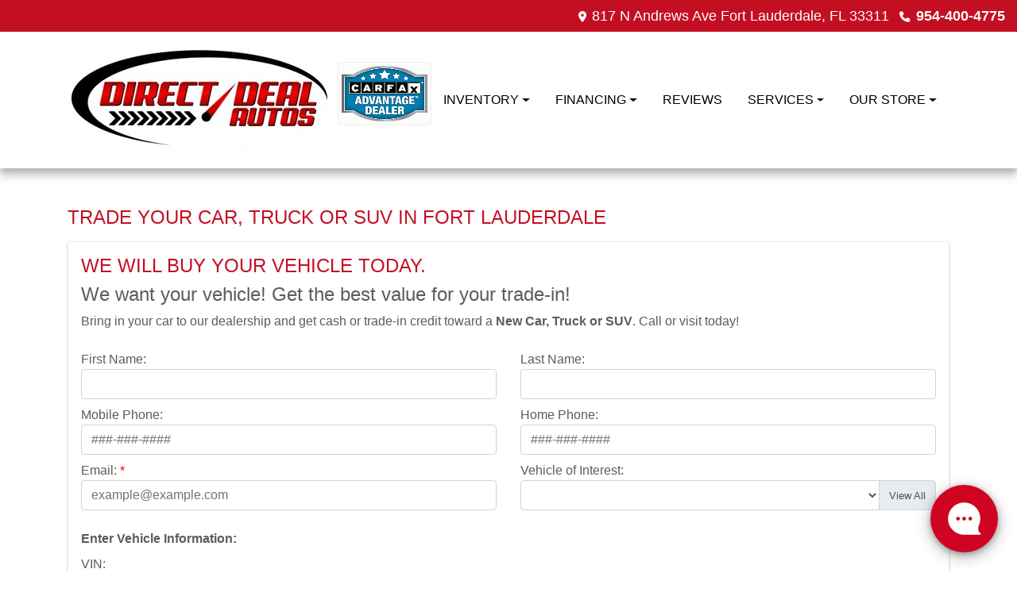

--- FILE ---
content_type: text/html; charset=utf-8
request_url: https://www.directdealautos.com/trade
body_size: 24019
content:
<!DOCTYPE html>

<html lang="en">

<head>
    <meta http-equiv="Content-Type" content="text/html; charset=utf-8" />
    <title>Trade Your Vehicle at Direct Deal Autos, Fort Lauderdale, FL, 954-400-4775</title>
    <meta name="viewport" content="width=device-width, initial-scale=1.0" />
    <meta name="keywords" content="used cars Fort Lauderdale FL, used car dealer Fort Lauderdale FL, used cars 33311, used car lot Fort Lauderdale, used trucks Fort Lauderdale FL, used truck dealer Fort Lauderdale FL, used trucks 33311, Direct Deal Autos Fort Lauderdale FL">
    <meta name="description" content="Trade Your Vehicle at Direct Deal Autos, Fort Lauderdale, FL, 954-400-4775">
        <meta name="og:image" property="og:image" content="https://imagescdn.dealercarsearch.com/DealerImages/25306/47072/logo.png">
    <meta name="og:url" property="og:url" content="https://directdealautos.com/trade">
    <meta name="og:title" property="og:title" content="Trade Your Vehicle at Direct Deal Autos, Fort Lauderdale, FL, 954-400-4775">
    <meta name="og:description" property="og:description" content="Trade Your Vehicle at Direct Deal Autos, Fort Lauderdale, FL, 954-400-4775">
    <meta property="og:type" content="website" />
    <meta name="ahrefs-site-verification" content="53103b0d9242445bf5556befdfb2c6276ecca58675c43bb2eb60ad5be6a227df">


<link rel="preconnect" href="https://www.googletagmanager.com"/>

        <link rel="stylesheet" href="/dealers/25001_26000/25306/47072.min.css?v=ryawTPbDkdSG0-OI36pw1pnib5rwnO0durZvuTG7wkg" />
    <link rel="canonical" href="https://directdealautos.com/trade" />


<!-- Global site tag (gtag.js) - Google Analytics -->
<script async src="https://www.googletagmanager.com/gtag/js?id=G-LHN5KTBCML"></script>
<script>
  window.dataLayer = window.dataLayer || [];
  function gtag(){dataLayer.push(arguments);}
  gtag('js', new Date());
  gtag('config', 'G-LHN5KTBCML');
  gtag('config', 'G-3RNWQYM023');
</script>


</head>


<body class="tertPage trade-dcs">

    <header class="s66r_header sticky-top">
        <div class="s66r_topBar">
            <div class="topHeader container">
                
    <div id="AddressPane" class="s66r_addressPane">

<div class="ContentPane_319694 AddressAndPhone AddressAndPhone_319694">

<div class="AddressPhone_Main">
        <span class="LabelAddress1">
            <i class="fa-solid fa-location-dot"></i> 817 N Andrews Ave
        </span>
        <span class="LabelCityStateZip1">Fort Lauderdale, FL 33311</span>
        <span class="LabelPhone1">
            <i class="fa-solid fa-phone"></i>
            <a href='tel:954-400-4775'>
                 954-400-4775
            </a>
        </span>




</div>
</div>
<div class="ContentPane_319691 HTMLModule HTMLModule_319691">


<div class="mob-menu">
  <a href="tel:+1954-400-4775" class="mob-menu-btn"><i class="fas fa-mobile-alt"></i></a>
  <!--a href="javascript:void(0)" class="mob-menu-btn" data-toggle="modal" data-target="#HoursModal"-->
  <a href="/store" class="mob-menu-btn">
    <i class="fas fa-map-marker-alt"></i>
  </a>


  <a href="javascript:void(0)" class="mob-menu-btn" data-toggle="collapse" data-target="#siteNav" aria-controls="siteNav" aria-expanded="false" aria-label="Toggle navigation">Menu <i class="fas fa-bars"></i></a>
</div></div></div>
            </div>
        </div>
        <div class="s66r_menuBar">
            <div class="bottomHeader container">
                <div class="logoWrapper">
                    

        <script type="text/javascript">
            var pageTitle = "";
            var pageH1 = "";
            var pageTitleLength = "0";

            try {
                var pageTitleEl = document.querySelector('meta[name="og:title"]')

                if (pageTitleEl != null) {
                    pageTitle = pageTitleEl.content;
                    pageTitleLength = pageTitle.length;
                }
                document.addEventListener("DOMContentLoaded",
                    function () {

                        var pageH1El = document.querySelector("h1");

                        if (pageH1El != null) {
                            var h1Text = pageH1El.innerText;

                            if (h1Text != null) {
                                pageH1 = h1Text;

                                if (init_utag_data && init_utag_data.page_h1 != null) {
                                    init_utag_data.page_h1 = h1Text;
                                }

                            }
                        }
                        else {
                            if (init_utag_data["page_h1"] === "" || init_utag_data["page_h1"] === null) {
                                delete init_utag_data["page_h1"];
                            }
                        }


                    });
            }
            catch {
                console.log('Tealium form error ')
            }
        </script>
<script type="text/javascript">
var init_utag_data = { 
"tealium_event": "standard_view",
"ga4_id": "G-LHN5KTBCML",
"page_title": pageTitle,
"page_h1": pageH1 ,
"page_title_count": pageTitleLength,
"site_company_name": "Direct Deal Autos",
"site_id": "47072",
"site_internal_id": "25306",
"site_platform": "dcs",
"site_section": "other",
"site_company_city": "Fort Lauderdale",
"site_company_state": "FL",
"site_company_zip_code": "33311",
"site_phone_main": "954-400-4775",
};
</script>
            <script type="text/javascript">
                var utag_data = init_utag_data;
            </script>
<script type="text/javascript">
utag_data = init_utag_data;
(function (a, b, c, d) {
a = 'https://tags.tiqcdn.com/utag/dtms/dcs-eas/prod/utag.js';
b = document; c = 'script'; d = b.createElement(c); d.src = a; d.type = 'text/java' + c; d.async = true;
a = b.getElementsByTagName(c)[0]; a.parentNode.insertBefore(d, a);
})();
window.addEventListener("load", (event) => {
utag.view(utag_data);
});
</script>
            <script type="text/javascript">
                                    var formName = '';
                                    var form_submit_utag_data = { 
"tealium_event": "form_submit",
"form_name": formName,
"form_type": formName,
"form_id": formName,
"ga4_id": "G-LHN5KTBCML",
"page_title": pageTitle,
"page_title": pageH1,
"page_title_count": pageTitleLength,
"page_h1": pageH1,
"site_company_name": "Direct Deal Autos",
"site_id": "47072",
"site_internal_id": "25306",
"site_platform": "dcs",
"site_section": "other",
"site_company_city": "Fort Lauderdale",
"site_company_state": "FL",
"site_company_zip_code": "33311",
"site_phone_main": "954-400-4775",
"form_submission_first_name": "",
"form_submission_last_name": "",
"form_submission_middle_name": "",
"form_submission_address": "",
"form_submission_email": "",
"form_submission_location_name": "",
"form_submission_mobile_phone": "",
"form_submission_home_phone": "",
"form_submission_postal_code": "",
"form_submission_city": "",
"form_submission_trade_in_vin": "",
"form_submission_trade_in_make": "",
"form_submission_trade_in_miles": "",
"form_submission_trade_in_model": "",
"form_submission_trade_in_year": "",
"form_submission_trade_in_cylinders": "",
"form_submission_trade_in_transmission": "",
"form_submission_trade_in_color": "",
"form_submission_trade_in_payoff_amount": "",
"form_submission_trade_in_wrecked": "",
"form_submission_trade_in_vehicle_option": "",
};

            </script>
            <script type="text/javascript">
                function tealiumFormSubmit(formNameVal) {
                    if (!form_submit_utag_data) {
                        return;
                    }
                    formName = formNameVal;
                    form_submit_utag_data.tealium_event = 'form_submit';
                    utag.link(form_submit_utag_data);
                };


                function tealiumFormLoad(formNameVal) {
                    if (!init_utag_data || !utag) {
                        return;
                    }
                    formName = formNameVal;
                    init_utag_data.tealium_event = 'form_load';
                    init_utag_data.form_name = formName;
                    init_utag_data.form_id = formName;
                    utag.link(init_utag_data);
                };

                function tealiumFormInteraction(formNameVal) {
                    if (!init_utag_data || !utag) {
                        return;
                    }
                    formName = formNameVal;
                    init_utag_data.form_name = formName;
                    init_utag_data.form_id = formName;
                    init_utag_data.tealium_event = 'form_interaction';
                    utag.link(init_utag_data);
                }

                function tealiumLink(formName) {
                    if (!init_utag_data)
                        return
                    utag.link(init_utag_data);
                }

                function getTradeOptions() {
                    var stringOptionsVal = "";
                    $('input[id="vehicleOptions"]:checked').each(function () {
                        let element = $(this);
                        let value = element.val(); // Get the value of the checked element
                        stringOptionsVal += (value + ' ,');
                    });
                    return stringOptionsVal;

                }
                function addTealiumFormInfo(formNameVal, removeTags) {

                    var removeFormSubmitTags = false
                    if (removeTags && removeTags == true)
                        removeFormSubmitTags = true


                    if (!form_submit_utag_data)
                        return

                    formName = formNameVal;

                    var tForm = document.getElementById(formName);

                    if (!tForm) {
                        var formByClass = document.getElementsByClassName(formName);
                        tForm = formByClass && formByClass[0] ? formByClass[0] : null;
                    }

                    try {
                        if (tForm && tForm != null && form_submit_utag_data) {

                            form_submit_utag_data.form_name = formName;
                            form_submit_utag_data.form_id = formName;


                            //Lead Info
                            form_submit_utag_data.form_submission_first_name = tForm.querySelector(`${'#FirstName'}`) && removeFormSubmitTags == false ? tForm.querySelector(`${'#FirstName'}`).value : document.getElementById('txtFirstName') ? document.getElementById('txtFirstName').value : null;
                            form_submit_utag_data.form_submission_last_name = tForm.querySelector(`${'#LastName'}`) && removeFormSubmitTags == false ? tForm.querySelector(`${'#LastName'}`).value : document.getElementById('txtLastName') ? document.getElementById('txtLastName').value : null;
                            form_submit_utag_data.form_submission_mobile_phone = tForm.querySelector(`${'#MobilePhone'}`) && removeFormSubmitTags == false ? tForm.querySelector(`${'#MobilePhone'}`).value : document.getElementById('txtMobilePhone') ? document.getElementById('txtMobilePhone').value : null;
                            form_submit_utag_data.form_submission_home_phone = tForm.querySelector(`${'#HomePhone'}`) && removeFormSubmitTags == false ? tForm.querySelector(`${'#HomePhone'}`).value : document.getElementById('txtHomePhone') ? document.getElementById('txtHomePhone').value : null;
                            form_submit_utag_data.form_submission_email = tForm.querySelector(`${'#Email'}`) && removeFormSubmitTags == false ? tForm.querySelector(`${'#Email'}`).value : document.getElementById('txtEmail') ? document.getElementById('txtEmail').value : null;
                            form_submit_utag_data.form_submission_postal_code = tForm.querySelector(`${'#txtZip'}`) && removeFormSubmitTags == false ? tForm.querySelector(`${'#txtZip'}`).value : document.getElementById('txtZip') ? document.getElementById('txtZip').value : null;
                            form_submit_utag_data.form_submission_city = tForm.querySelector(`${'#txtCity'}`) && removeFormSubmitTags == false ? tForm.querySelector(`${'#txtCity'}`).value : document.getElementById('txtCity') ? document.getElementById('txtCity').value : null;

                            if (formName.toLowerCase().includes("credit") || formName.toLowerCase().includes("default")) {
                                form_submit_utag_data.form_submission_first_name = document.getElementById('txtApplicantFirstName') && removeFormSubmitTags == false ? document.getElementById('txtApplicantFirstName').value : null;
                                form_submit_utag_data.form_submission_last_name = document.getElementById('txtApplicantLastName') && removeFormSubmitTags == false ? document.getElementById('txtApplicantLastName').value : null;
                                form_submit_utag_data.form_submission_mobile_phone = document.getElementById('txtApplicantMobilePhone') && removeFormSubmitTags == false ? document.getElementById('txtApplicantMobilePhone').value : null;
                                form_submit_utag_data.form_submission_home_phone = document.getElementById('txtApplicantHomePhone') && removeFormSubmitTags == false ? document.getElementById('txtApplicantHomePhone').value : null;
                                form_submit_utag_data.form_submission_email = document.getElementById('txtApplicantEmail') && removeFormSubmitTags == false ? document.getElementById('txtApplicantEmail').value : null;
                                form_submit_utag_data.form_submission_postal_code = document.getElementById('txtApplicantZip') && removeFormSubmitTags == false ? document.getElementById('txtApplicantZip').value : null;
                                form_submit_utag_data.form_submission_city = document.getElementById('txtApplicantCity') && removeFormSubmitTags == false ? document.getElementById('txtApplicantCity').value : null;
                                form_submit_utag_data.form_submission_address = document.getElementById('txtApplicantAddress1') && removeFormSubmitTags == false ? document.getElementById('txtApplicantAddress1').value : document.getElementById('txtApplicantHomeAddress1') ? document.getElementById('txtApplicantHomeAddress1').value : null;

                                form_submit_utag_data.product_make = document.getElementById('txtVehicleMake') && removeFormSubmitTags == false ? document.getElementById('txtVehicleMake').value : null;
                                form_submit_utag_data.product_brand = document.getElementById('txtVehicleMake') && removeFormSubmitTags == false ? document.getElementById('txtVehicleMake').value : null;
                                form_submit_utag_data.product_model = document.getElementById('txtVehicleModel') && removeFormSubmitTags == false ? document.getElementById('txtVehicleModel').value : null;
                                form_submit_utag_data.product_year = document.getElementById('txtVehicleYear') && removeFormSubmitTags == false ? document.getElementById('txtVehicleYear').value : null;
                            }
                            //Trade Forms
                            if (formName.toLowerCase().includes("trade") || formName.toLowerCase().includes("lookup")) {
                                form_submit_utag_data.form_submission_trade_in_make = tForm.querySelector(`${'#txtMake'}`) && removeFormSubmitTags == false ? tForm.querySelector(`${'#txtMake'}`).value : $('#tradein-make-select').find(":selected").text();
                                form_submit_utag_data.form_submission_trade_in_model = tForm.querySelector(`${'#txtModel'}`) && removeFormSubmitTags == false ? tForm.querySelector(`${'#txtModel'}`).value : $('#tradein-model-select').find(":selected").text();
                                form_submit_utag_data.form_submission_trade_in_miles = tForm.querySelector(`${'#txtMileage'}`) && removeFormSubmitTags == false ? tForm.querySelector(`${'#txtMileage'}`).value : null;
                                form_submit_utag_data.form_submission_trade_in_year = tForm.querySelector(`${'#VehicleYear'}`) && removeFormSubmitTags == false ? tForm.querySelector(`${'#VehicleYear'}`).value : $('#tradein-year-select').find(":selected").text() != '' ? $('#tradein-year-select').find(":selected").text() : $('#ddlYear').find(":selected").text();
                                form_submit_utag_data.form_submission_trade_in_color = tForm.querySelector(`${'#txtColor'}`) && removeFormSubmitTags == false ? tForm.querySelector(`${'#txtColor'}`).value : null;
                                form_submit_utag_data.form_submission_trade_in_cylinders = tForm.querySelector(`${'#txtEngine'}`) && removeFormSubmitTags == false ? tForm.querySelector(`${'#txtEngine'}`).value : null;
                                form_submit_utag_data.form_submission_trade_in_vin = tForm.querySelector(`${'#txtVin'}`) && removeFormSubmitTags == false ? tForm.querySelector(`${'#txtVin'}`).value : null;
                                form_submit_utag_data.form_submission_trade_in_transmission = tForm.querySelector(`${'#txtTransmission'}`) && removeFormSubmitTags == false ? tForm.querySelector(`${'#txtTransmission'}`).value : null;
                                form_submit_utag_data.form_submission_trade_in_payoff_amount = tForm.querySelector(`${'#txtPayoff'}`) && removeFormSubmitTags == false ? tForm.querySelector(`${'#txtPayoff'}`).value : null;
                                form_submit_utag_data.form_submission_trade_in_wrecked = tForm.querySelector(`${'#txtWrecked'}`) && removeFormSubmitTags == false ? tForm.querySelector(`${'#txtWrecked'}`).value : null;
                                form_submit_utag_data.form_submission_trade_in_vehicle_option = getTradeOptions();
                                form_submit_utag_data.form_submission_trade_in_color = tForm.querySelector(`${'#txtColor'}`) && removeFormSubmitTags == false ? tForm.querySelector(`${'#txtColor'}`).value : null;
                            }

                            //Service, parts , detail, rental forms
                            if (formName.toLowerCase().includes("service") || formName.toLowerCase().includes("rental") || formName.toLowerCase().includes("detailing") || formName.toLowerCase().includes("parts")) {
                                form_submit_utag_data.product_make = tForm.querySelector(`${'#txtMake'}`) && removeFormSubmitTags == false ? tForm.querySelector(`${'#txtMake'}`).value : $('#tradein-make-select').find(":selected").text();
                                form_submit_utag_data.product_brand = tForm.querySelector(`${'#txtMake'}`) && removeFormSubmitTags == false ? tForm.querySelector(`${'#txtMake'}`).value : $('#tradein-make-select').find(":selected").text();
                                form_submit_utag_data.product_model = tForm.querySelector(`${'#txtModel'}`) && removeFormSubmitTags == false ? tForm.querySelector(`${'#txtModel'}`).value : $('#tradein-model-select').find(":selected").text();
                                form_submit_utag_data.product_year = tForm.querySelector(`${'#VehicleYear'}`) && removeFormSubmitTags == false ? tForm.querySelector(`${'#VehicleYear'}`).value : $('#ddlYear').find(":selected").text();
                            }
                        }

                        if (form_submit_utag_data) {

                            for (var propName in form_submit_utag_data) {
                                if (form_submit_utag_data[propName] === "" || form_submit_utag_data[propName] === null) {
                                    delete form_submit_utag_data[propName];
                                }
                            }
                        }
                    }
                    catch
                    {
                        console.log('Tealium form error ')
                        return null;
                    }

                    finally {
                    }
                }

                function formInteractionListener(formClass, formId, interactionType) {
                    try {
                        var formName = formClass ?? formId;
                        var form = document.querySelector((formClass != null ? '.' : '#') + formName);

                        var interacted = false;

                        form.addEventListener(interactionType ?? 'change', function () {
                            if (interacted == true)
                                return
                            interacted = true;
                            addTealiumFormInfo(formName, true)

                            tealiumFormInteraction(formName)
                        }, { once: true });
                    }

                    catch {
                        console.log('error loading form interaction events: ' + formName)
                    }
                }

                function formLoadListener(formClass, formId) {
                    try {
                        var formName = formClass ?? formId;
                        var viewed = false;
                        var observer = new IntersectionObserver(function (entries) {


                            if (entries[0].isIntersecting === true && viewed == false) {
                                viewed = true;
                                addTealiumFormInfo(formName, true)
                                tealiumFormLoad(formName)
                            }
                        }, { threshold: [0] });

                        observer.observe(document.querySelector((formClass != null ? '.' : '#') + formName));
                    }
                    catch {
                        console.log('error loading form interaction events: ' + formName)

                    }
                }
            </script>


<a id="hlLogo" aria-label="Dealer Logo" href="//www.directdealautos.com">
    <img class="dealerLogo logo logo_25306 img-fluid" title="Direct Deal Autos" alt="Direct Deal Autos" src="https://imagescdn.dealercarsearch.com/DealerImages/25306/47072/logo.png" />
</a>
                </div>
                <div class="menuWrapper">
                    
    <div id="MenuPane" class="s66r_menuPane">
</div>
                    
    <nav id="s66r_menu" class="navbar navbar-expand-lg">
            <button class="siteMenu navbar-toggler" type="button" data-toggle="collapse" data-target="#siteNav" aria-controls="siteNav" aria-expanded="false" aria-label="Toggle navigation">
                Site Menu
            </button>
        <div class="collapse navbar-collapse" id="siteNav">
            <ul class="navbar-nav ">

                            <li class="nav-item dropdown">
                                <a href="/inventory?clearall=1" class="nav-link dropdown-toggle" data-toggle=dropdown aria-haspopup=true aria-expanded=false >
                                    <span>Inventory</span>
                                </a>

                                    <div class="dropdown-menu">
                                                <a class="dropdown-item" href="/inventory?clearall=1" ><span>All Inventory</span></a>
                                                <a class="dropdown-item" href="/sold?clearall=1" ><span>Sold Inventory</span></a>
                                    </div>
                            </li>
                            <li class="nav-item dropdown">
                                <a href="/creditapp?" class="nav-link dropdown-toggle" data-toggle=dropdown aria-haspopup=true aria-expanded=false >
                                    <span>Financing</span>
                                </a>

                                    <div class="dropdown-menu">
                                                <a class="dropdown-item" href="/creditapp" ><span>Apply Online</span></a>
                                                <a class="dropdown-item" href="/loancalculator" ><span>Loan Calculator</span></a>
                                                <a class="dropdown-item" href="/quick-qualify" ><span>Quick Qualify</span></a>
                                    </div>
                            </li>
                            <li class="nav-item ">
                                <a href="/reviews" class="nav-link"  >
                                    <span>Reviews</span>
                                </a>

                            </li>
                            <li class="nav-item dropdown">
                                <a href="/sendcomments?" class="nav-link dropdown-toggle" data-toggle=dropdown aria-haspopup=true aria-expanded=false >
                                    <span>Services</span>
                                </a>

                                    <div class="dropdown-menu">
                                                <a class="dropdown-item" href="/trade" ><span>Value Your Trade-In</span></a>
                                                <a class="dropdown-item" href="/locatorservice" ><span>Vehicle Finder</span></a>
                                    </div>
                            </li>
                            <li class="nav-item dropdown">
                                <a href="/directions?" class="nav-link dropdown-toggle" data-toggle=dropdown aria-haspopup=true aria-expanded=false >
                                    <span>Our Store</span>
                                </a>

                                    <div class="dropdown-menu">
                                                <a class="dropdown-item" href="/store" ><span>Store Info</span></a>
                                                <a class="dropdown-item" href="/blog" ><span>Blog</span></a>
                                                <a class="dropdown-item" href="/aboutus" ><span>About Us</span></a>
                                                <a class="dropdown-item" href="/meetourstaff" ><span>Meet Our Staff</span></a>
                                                <a class="dropdown-item" href="/privacy" ><span>Privacy Policy</span></a>
                                    </div>
                            </li>
            </ul>
        </div>
    </nav>

                </div>
            </div>
        </div>
    </header>

    <main>
        <section class="contentWrapper container">
            
    <div id="ContentPane" class="s66r_tert clearfix">

<div class="ContentPane_2295600 ResponsiveTrade ResponsiveTrade_2295600">
    <h1 class="dealerTitle">Trade Your Car, Truck or SUV in Fort Lauderdale</h1>
    <div id="ResponsiveTradeFormWrapper" class="tradeFormWrapper">
            <div class="form-intro"><h2>We Will Buy Your Vehicle Today.</h2>
<h4>We want your vehicle! Get the best value for your trade-in!</h4>
<p>Bring in your car to our dealership and get cash or trade-in credit toward a&nbsp;<a href="newandusedcars?clearall=1"><strong>New Car, Truck or SUV</strong></a>. Call or visit today!</p></div>
            <form id="ResponsiveTradeForm" data-ajax="true" data-ajax-method="post" data-ajax-mode="replace-with" data-ajax-update="#ResponsiveTradeFormWrapper" data-ajax-success="formTrack('success','ResponsiveTradeForm');redirect('')" data-ajax-failure="ajaxFailure" data-ajax-loading="#ResponsiveTradeFormSpinner" data-ajax-begin="$('#ResponsiveTradeFormButton').prop('disabled',true);formLeadTrackingByElementId('#TradeInventoryId', '', 'Responsive Trade Form');addTealiumFormInfo('ResponsiveTradeForm');" data-ajax-complete="$('#ResponsiveTradeFormButton').prop('disabled',false);" data-recaptcha-id="ResponsiveTradeRecaptchaToken" data-recaptcha-site-key="" data-recaptcha-type="Undefined" action="/LeadModule/ResponsiveTradeSubmitForm?pagename=trade&amp;modulename=ResponsiveTradeForm" method="post">

                <div class="row">
                    <div class="col-lg-6 gutter">
                        <div class="form-group">
                            <label id="lblFirstName" for="FirstName">First Name:</label>
                            <input type="text" aria-labelledby="lblFirstName" id="txtFirstName" class="form-control" name="FirstName" value="" />
                            <span class="text-danger field-validation-valid" data-valmsg-for="FirstName" data-valmsg-replace="true"></span>
                        </div>
                    </div>
                    <div class="col-lg-6 gutter">
                        <div class="form-group">
                            <label id="lblLastName" for="LastName">Last Name:</label>
                            <input type="text" aria-labelledby="lblLastName" id="txtLastName" class="form-control" name="LastName" value="" />
                            <span class="text-danger field-validation-valid" data-valmsg-for="LastName" data-valmsg-replace="true"></span>
                        </div>
                    </div>
                </div>

                <div class="row">
                    <div class="col-lg-6 gutter">
                        <div class="form-group">
                            <label id="lblMobilePhone" for="MobilePhone">Mobile Phone:</label>
                            <input type="tel" aria-labelledby="lblMobilePhone" id="txtMobilePhone" class="form-control" data-val="true" data-val-regex="ex. ###-###-####" data-val-regex-pattern="^\([0-9]{3}\)\s?[0-9]{3}(-|\s)?[0-9]{4}$|^[0-9]{3}-?[0-9]{3}-?[0-9]{4}$" name="MobilePhone" placeholder="###-###-####" value="" />
                            <span class="text-danger field-validation-valid" data-valmsg-for="MobilePhone" data-valmsg-replace="true"></span>
                        </div>
                    </div>
                    <div class="col-lg-6 gutter">
                        <div class="form-group">
                            <label id="lblHomePhone" for="HomePhone">Home Phone:</label>
                            <input type="tel" aria-labelledby="lblHomePhone" id="txtHomePhone" class="form-control" data-val="true" data-val-regex="ex. ###-###-####" data-val-regex-pattern="^\([0-9]{3}\)\s?[0-9]{3}(-|\s)?[0-9]{4}$|^[0-9]{3}-?[0-9]{3}-?[0-9]{4}$" name="HomePhone" placeholder="###-###-####" value="" />
                            <span class="text-danger field-validation-valid" data-valmsg-for="HomePhone" data-valmsg-replace="true"></span>
                        </div>
                    </div>
                </div>

                <div class="row">
                    <div class="col-lg-6 gutter">
                        <div class="form-group">
                            <label id="lblEmail" for="Email">Email:</label>
                            <input type="email" aria-labelledby="lblEmail" id="txtEmail" class="form-control" data-val="true" data-val-required="The Email field is required." name="Email" placeholder="example@example.com" value="" />
                            <span class="text-danger field-validation-valid" data-valmsg-for="Email" data-valmsg-replace="true"></span>
                        </div>
                    </div>
                    <div class="col-lg-6 gutter">
                        <div class="form-group">
                            <label id="lblvehicleOfInterest" for="InventoryId">Vehicle of Interest:</label>
                            <div class="input-group">
                                <select class="form-control" id="vehicleOfInterest" aria-labelledby="lblvehicleOfInterest" name="InventoryId">
                                    <option value=""></option>
                                <option value="23348001">2020 Lexus NX 300h Luxury - L5002848#</option>
<option value="23346596">2019 Toyota RAV4 XLE - KD030912#</option>
<option value="23317319">2019 Mercedes-Benz GLC-Class GLC300 - KV141049#</option>
<option value="23420684">2019 Jeep Grand Cherokee Limited 2WD - KC832838#</option>
<option value="23007301">2019 Jeep Cherokee Limited FWD - KD488271W#</option>
<option value="23399299">2019 Dodge Durango SXT RWD - KC811947#</option>
<option value="23430106">2019 BMW X3 xDrive30i - KLP84865#</option>
<option value="23398930">2018 Porsche Cayenne Base - JKA03531#</option>
<option value="23102110">2017 Toyota Camry SE - HU720795#</option>
<option value="23053278">2017 Jeep Cherokee Limited FWD - HW540850#</option>
<option value="23384734">2017 Chevrolet Equinox LT 2WD - H1580771A#</option>
<option value="23347998">2016 Lexus NX 200t FWD - G2046261#</option>
<option value="23398748">2016 Jeep Wrangler Sport 4WD - GL247243#</option>
<option value="23199904">2015 Toyota Highlander LE FWD I4 - VZPS3RLRW#</option>
<option value="23093876">2015 Toyota Highlander LE FWD I4 - FS013087#</option>
<option value="22780224">2015 Mercedes-Benz Sprinter 2500 Passenger Van 144-in. WB - F5987983A#</option>
<option value="23113175">2015 Lexus IS C 250 - F2532183A#</option>
<option value="23430016">2014 Toyota Prius V Five - E3298604#</option>
<option value="22755695">2014 Fiat 500L Trekking - EZ008692#</option>
<option value="22968618">2013 Chevrolet Camaro Convertible 1LT - D9105872W#</option>
<option value="23399137">2012 Toyota Prius c Two - C1506546#</option>
<option value="23055508">2008 Lexus SC 430 Convertible - 89017820#</option>
<option value="23345097">2007 Toyota Camry Solara Sport Convertible - 7U120374#</option>
<option value="23331340">2006 Toyota Camry Solara SLE Convertible - 6U102066A#</option>
<option value="22261750">2006 Mercedes-Benz SL-Class SL500 - 6F118392#</option>
</select>
                                <div class="input-group-append">
                                    <span class="input-group-text" id="basic-addon1"><small><a href="https://www.directdealautos.com/newandusedcars" target="_blank" rel="noopener" title="View All Inventory">View All</a></small></span>
                                </div>
                            </div>


                        </div>
                    </div>
                </div>

                <label class="mt-4"><strong>Enter Vehicle Information:</strong></label>

                <div class="form-group">
                    <label id="lblVin" for="Vin">VIN:</label>
                    <input type="text" aria-labelledby="lblVin" id="txtVin" class="form-control" data-val="true" data-val-length="The field VIN must be a string with a minimum length of 17 and a maximum length of 17." data-val-length-max="17" data-val-length-min="17" maxlength="17" name="Vin" value="" />
                    <span class="text-danger field-validation-valid" data-valmsg-for="Vin" data-valmsg-replace="true"></span>
                </div>

                <div class="row">
                    <div class="col-lg-6 gutter">
                        <div class="form-group">
                            <label id="lblYear" for="VehicleYear">Year:</label>
                            <select class="form-control" id="ddlYear" aria-labelledby="lblYear" data-val="true" data-val-required="The Year field is required." name="VehicleYear">
                                <option value=""></option>
                            <option value="2027">2027</option>
<option value="2026">2026</option>
<option value="2025">2025</option>
<option value="2024">2024</option>
<option value="2023">2023</option>
<option value="2022">2022</option>
<option value="2021">2021</option>
<option value="2020">2020</option>
<option value="2019">2019</option>
<option value="2018">2018</option>
<option value="2017">2017</option>
<option value="2016">2016</option>
<option value="2015">2015</option>
<option value="2014">2014</option>
<option value="2013">2013</option>
<option value="2012">2012</option>
<option value="2011">2011</option>
<option value="2010">2010</option>
<option value="2009">2009</option>
<option value="2008">2008</option>
<option value="2007">2007</option>
<option value="2006">2006</option>
<option value="2005">2005</option>
<option value="2004">2004</option>
<option value="2003">2003</option>
<option value="2002">2002</option>
<option value="2001">2001</option>
<option value="2000">2000</option>
<option value="1999">1999</option>
<option value="1998">1998</option>
<option value="1997">1997</option>
<option value="1996">1996</option>
<option value="1995">1995</option>
<option value="1994">1994</option>
<option value="1993">1993</option>
<option value="1992">1992</option>
<option value="1991">1991</option>
<option value="1990">1990</option>
<option value="1989">1989</option>
<option value="1988">1988</option>
<option value="1987">1987</option>
<option value="1986">1986</option>
<option value="1985">1985</option>
<option value="1984">1984</option>
<option value="1983">1983</option>
<option value="1982">1982</option>
<option value="1981">1981</option>
<option value="1980">1980</option>
<option value="1979">1979</option>
<option value="1978">1978</option>
<option value="1977">1977</option>
<option value="1976">1976</option>
<option value="1975">1975</option>
<option value="1974">1974</option>
<option value="1973">1973</option>
<option value="1972">1972</option>
<option value="1971">1971</option>
<option value="1970">1970</option>
<option value="1969">1969</option>
<option value="1968">1968</option>
<option value="1967">1967</option>
<option value="1966">1966</option>
<option value="1965">1965</option>
<option value="1964">1964</option>
<option value="1963">1963</option>
<option value="1962">1962</option>
<option value="1961">1961</option>
<option value="1960">1960</option>
<option value="1959">1959</option>
<option value="1958">1958</option>
<option value="1957">1957</option>
<option value="1956">1956</option>
<option value="1955">1955</option>
<option value="1954">1954</option>
<option value="1953">1953</option>
<option value="1952">1952</option>
<option value="1951">1951</option>
<option value="1950">1950</option>
<option value="1949">1949</option>
<option value="1948">1948</option>
<option value="1947">1947</option>
<option value="1946">1946</option>
<option value="1945">1945</option>
<option value="1944">1944</option>
<option value="1943">1943</option>
<option value="1942">1942</option>
<option value="1941">1941</option>
<option value="1940">1940</option>
<option value="1939">1939</option>
<option value="1938">1938</option>
<option value="1937">1937</option>
<option value="1936">1936</option>
<option value="1935">1935</option>
<option value="1934">1934</option>
<option value="1933">1933</option>
<option value="1932">1932</option>
<option value="1931">1931</option>
<option value="1930">1930</option>
<option value="1929">1929</option>
<option value="1928">1928</option>
<option value="1927">1927</option>
</select>
                            <span class="text-danger field-validation-valid" data-valmsg-for="VehicleYear" data-valmsg-replace="true"></span>
                        </div>
                    </div>
                    <div class="col-lg-6 gutter">
                        <div class="form-group">
                            <label id="lblMake" for="VehicleMake">Make:</label>
                            <input type="text" aria-labelledby="lblMake" id="txtMake" class="form-control" data-val="true" data-val-required="The Make field is required." name="VehicleMake" value="" />
                            <span class="text-danger field-validation-valid" data-valmsg-for="VehicleMake" data-valmsg-replace="true"></span>
                        </div>
                    </div>
                </div>

                <div class="row">
                    <div class="col-lg-6 gutter">
                        <div class="form-group">
                            <label id="lblModel" for="VehicleModel">Model:</label>
                            <input type="text" aria-labelledby="lblModel" id="txtModel" class="form-control" data-val="true" data-val-required="The Model field is required." name="VehicleModel" value="" />
                            <span class="text-danger field-validation-valid" data-valmsg-for="VehicleModel" data-valmsg-replace="true"></span>
                        </div>
                    </div>
                    <div class="col-lg-6 gutter">
                        <div class="form-group">
                            <label id="lblTrim" for="Trim">Trim:</label>
                            <input type="text" aria-labelledby="lblTrim" id="txtTrim" class="form-control" data-val="true" data-val-required="The Trim field is required." name="Trim" value="" />
                            <span class="text-danger field-validation-valid" data-valmsg-for="Trim" data-valmsg-replace="true"></span>
                        </div>
                    </div>
                </div>

                <div class="row">
                    <div class="col-lg-6 gutter">
                        <div class="form-group">
                            <label id="lblEngine" for="Cylinders">Cylinders:</label>
                            <input type="number" min="0" aria-labelledby="lblEngine" minlength="1" maxlength="2" id="txtEngine" class="form-control" data-val="true" data-val-required="The Cylinders field is required." name="Cylinders" value="" />
                            <span class="text-danger field-validation-valid" data-valmsg-for="Cylinders" data-valmsg-replace="true"></span>
                        </div>
                    </div>
                    <div class="col-lg-6 gutter">
                        <div class="form-group">
                            <label id="lblMileage" for="Mileage">Mileage:</label>
                            <input type="number" min="0" aria-labelledby="lblMileage" step="5000" id="txtMileage" class="form-control" data-val="true" data-val-required="The Mileage field is required." name="Mileage" value="" />
                            <span class="text-danger field-validation-valid" data-valmsg-for="Mileage" data-valmsg-replace="true"></span>
                        </div>
                    </div>
                </div>

                <div class="row">
                    <div class="col-lg-6 gutter">
                        <div class="form-group">
                            <label id="lblTransmission" for="Transmission">Transmission:</label>
                            <input type="text" aria-labelledby="lblTransmission" id="txtTransmission" class="form-control" data-val="true" data-val-required="The Transmission field is required." name="Transmission" value="" />
                            <span class="text-danger field-validation-valid" data-valmsg-for="Transmission" data-valmsg-replace="true"></span>
                        </div>
                    </div>
                    <div class="col-lg-6 gutter">
                        <div class="form-group">
                            <label id="lblColor" for="Color">Color:</label>
                            <input type="text" aria-labelledby="lblColor" id="txtColor" class="form-control" data-val="true" data-val-required="The Color field is required." name="Color" value="" />
                            <span class="text-danger field-validation-valid" data-valmsg-for="Color" data-valmsg-replace="true"></span>
                        </div>
                    </div>
                </div>

                <div class="row">
                    <div class="col-lg-6 gutter">
                        <div class="form-group">
                            <label id="lblFinanced" for="Financed">Financed:</label>
                            <input type="text" aria-labelledby="lblFinanced" id="txtFinanced" class="form-control" data-val="true" data-val-required="The Financed field is required." name="Financed" value="" />
                            <span class="text-danger field-validation-valid" data-valmsg-for="Financed" data-valmsg-replace="true"></span>
                        </div>
                    </div>
                    <div class="col-lg-6 gutter">
                        <div class="form-group">
                            <label id="lblFinanceWith" for="FinanceWithWhom">Finance with Whom:</label>
                            <input type="text" aria-labelledby="lblFinanceWith" id="txtFinanceWith" class="form-control" name="FinanceWithWhom" value="" />
                            <span class="text-danger field-validation-valid" data-valmsg-for="FinanceWithWhom" data-valmsg-replace="true"></span>
                        </div>
                    </div>
                </div>

                <div class="row">
                    <div class="col-lg-6 gutter">
                        <div class="form-group">
                            <label id="lblPayoff" for="PayoffAmount">Pay off Amount:</label>
                            <input type="number" min="0" aria-labelledby="lblPayoff" step="1000" id="txtPayoff" class="form-control" data-val="true" data-val-regex="ex. 10500 or 10,500." data-val-regex-pattern="^[0-9.,]*$" name="PayoffAmount" placeholder="ex. 10500 or 10,500" value="" />
                            <span class="text-danger field-validation-valid" data-valmsg-for="PayoffAmount" data-valmsg-replace="true"></span>
                        </div>
                    </div>
                    <div class="col-lg-6 gutter">
                        <div class="form-group">
                            <label id="lblWrecked" for="Wrecked">Wrecked:</label>
                            <input type="text" aria-labelledby="lblWrecked" id="txtWrecked" class="form-control" data-val="true" data-val-required="The Wrecked field is required." name="Wrecked" value="" />
                            <span class="text-danger field-validation-valid" data-valmsg-for="Wrecked" data-valmsg-replace="true"></span>
                        </div>
                    </div>
                </div>
                <div class="row mt-4">
                    <div class="col-12">
                        <label id="lbvehicleOptions" for="SelectedOptions"><strong>Vehicle Options:</strong> </label>
                    </div>
                        <div class="col-12 col-sm-6 col-lg-4">
                            <div class="form-check">
                                <label class="form-check-label">
                                    <input class="form-check-input"
                                           id="vehicleOptions"
                                           type="checkbox" aria-labelledby="lbvehicleOptions"
                                           name="SelectedOptions"
                                           value="4X4" />4X4
                                    </label>
                                </div>
                            </div>
                        <div class="col-12 col-sm-6 col-lg-4">
                            <div class="form-check">
                                <label class="form-check-label">
                                    <input class="form-check-input"
                                           id="vehicleOptions"
                                           type="checkbox" aria-labelledby="lbvehicleOptions"
                                           name="SelectedOptions"
                                           value="Adjustable Pedals" />Adjustable Pedals
                                    </label>
                                </div>
                            </div>
                        <div class="col-12 col-sm-6 col-lg-4">
                            <div class="form-check">
                                <label class="form-check-label">
                                    <input class="form-check-input"
                                           id="vehicleOptions"
                                           type="checkbox" aria-labelledby="lbvehicleOptions"
                                           name="SelectedOptions"
                                           value="Air Conditioning" />Air Conditioning
                                    </label>
                                </div>
                            </div>
                        <div class="col-12 col-sm-6 col-lg-4">
                            <div class="form-check">
                                <label class="form-check-label">
                                    <input class="form-check-input"
                                           id="vehicleOptions"
                                           type="checkbox" aria-labelledby="lbvehicleOptions"
                                           name="SelectedOptions"
                                           value="Airconditioned Seats" />Airconditioned Seats
                                    </label>
                                </div>
                            </div>
                        <div class="col-12 col-sm-6 col-lg-4">
                            <div class="form-check">
                                <label class="form-check-label">
                                    <input class="form-check-input"
                                           id="vehicleOptions"
                                           type="checkbox" aria-labelledby="lbvehicleOptions"
                                           name="SelectedOptions"
                                           value="Alarm System" />Alarm System
                                    </label>
                                </div>
                            </div>
                        <div class="col-12 col-sm-6 col-lg-4">
                            <div class="form-check">
                                <label class="form-check-label">
                                    <input class="form-check-input"
                                           id="vehicleOptions"
                                           type="checkbox" aria-labelledby="lbvehicleOptions"
                                           name="SelectedOptions"
                                           value="Alloy Wheels" />Alloy Wheels
                                    </label>
                                </div>
                            </div>
                        <div class="col-12 col-sm-6 col-lg-4">
                            <div class="form-check">
                                <label class="form-check-label">
                                    <input class="form-check-input"
                                           id="vehicleOptions"
                                           type="checkbox" aria-labelledby="lbvehicleOptions"
                                           name="SelectedOptions"
                                           value="AM/FM" />AM/FM
                                    </label>
                                </div>
                            </div>
                        <div class="col-12 col-sm-6 col-lg-4">
                            <div class="form-check">
                                <label class="form-check-label">
                                    <input class="form-check-input"
                                           id="vehicleOptions"
                                           type="checkbox" aria-labelledby="lbvehicleOptions"
                                           name="SelectedOptions"
                                           value="Anti-Lock Brakes" />Anti-Lock Brakes
                                    </label>
                                </div>
                            </div>
                        <div class="col-12 col-sm-6 col-lg-4">
                            <div class="form-check">
                                <label class="form-check-label">
                                    <input class="form-check-input"
                                           id="vehicleOptions"
                                           type="checkbox" aria-labelledby="lbvehicleOptions"
                                           name="SelectedOptions"
                                           value="Auto Climate Control" />Auto Climate Control
                                    </label>
                                </div>
                            </div>
                        <div class="col-12 col-sm-6 col-lg-4">
                            <div class="form-check">
                                <label class="form-check-label">
                                    <input class="form-check-input"
                                           id="vehicleOptions"
                                           type="checkbox" aria-labelledby="lbvehicleOptions"
                                           name="SelectedOptions"
                                           value="Back Up Sonar" />Back Up Sonar
                                    </label>
                                </div>
                            </div>
                        <div class="col-12 col-sm-6 col-lg-4">
                            <div class="form-check">
                                <label class="form-check-label">
                                    <input class="form-check-input"
                                           id="vehicleOptions"
                                           type="checkbox" aria-labelledby="lbvehicleOptions"
                                           name="SelectedOptions"
                                           value="Bed Cover" />Bed Cover
                                    </label>
                                </div>
                            </div>
                        <div class="col-12 col-sm-6 col-lg-4">
                            <div class="form-check">
                                <label class="form-check-label">
                                    <input class="form-check-input"
                                           id="vehicleOptions"
                                           type="checkbox" aria-labelledby="lbvehicleOptions"
                                           name="SelectedOptions"
                                           value="Bedliner" />Bedliner
                                    </label>
                                </div>
                            </div>
                        <div class="col-12 col-sm-6 col-lg-4">
                            <div class="form-check">
                                <label class="form-check-label">
                                    <input class="form-check-input"
                                           id="vehicleOptions"
                                           type="checkbox" aria-labelledby="lbvehicleOptions"
                                           name="SelectedOptions"
                                           value="Bucket Seats" />Bucket Seats
                                    </label>
                                </div>
                            </div>
                        <div class="col-12 col-sm-6 col-lg-4">
                            <div class="form-check">
                                <label class="form-check-label">
                                    <input class="form-check-input"
                                           id="vehicleOptions"
                                           type="checkbox" aria-labelledby="lbvehicleOptions"
                                           name="SelectedOptions"
                                           value="CD" />CD
                                    </label>
                                </div>
                            </div>
                        <div class="col-12 col-sm-6 col-lg-4">
                            <div class="form-check">
                                <label class="form-check-label">
                                    <input class="form-check-input"
                                           id="vehicleOptions"
                                           type="checkbox" aria-labelledby="lbvehicleOptions"
                                           name="SelectedOptions"
                                           value="CD Changer" />CD Changer
                                    </label>
                                </div>
                            </div>
                        <div class="col-12 col-sm-6 col-lg-4">
                            <div class="form-check">
                                <label class="form-check-label">
                                    <input class="form-check-input"
                                           id="vehicleOptions"
                                           type="checkbox" aria-labelledby="lbvehicleOptions"
                                           name="SelectedOptions"
                                           value="Convertible Top" />Convertible Top
                                    </label>
                                </div>
                            </div>
                        <div class="col-12 col-sm-6 col-lg-4">
                            <div class="form-check">
                                <label class="form-check-label">
                                    <input class="form-check-input"
                                           id="vehicleOptions"
                                           type="checkbox" aria-labelledby="lbvehicleOptions"
                                           name="SelectedOptions"
                                           value="Cruise Control" />Cruise Control
                                    </label>
                                </div>
                            </div>
                        <div class="col-12 col-sm-6 col-lg-4">
                            <div class="form-check">
                                <label class="form-check-label">
                                    <input class="form-check-input"
                                           id="vehicleOptions"
                                           type="checkbox" aria-labelledby="lbvehicleOptions"
                                           name="SelectedOptions"
                                           value="Diesel" />Diesel
                                    </label>
                                </div>
                            </div>
                        <div class="col-12 col-sm-6 col-lg-4">
                            <div class="form-check">
                                <label class="form-check-label">
                                    <input class="form-check-input"
                                           id="vehicleOptions"
                                           type="checkbox" aria-labelledby="lbvehicleOptions"
                                           name="SelectedOptions"
                                           value="Driver Airbag" />Driver Airbag
                                    </label>
                                </div>
                            </div>
                        <div class="col-12 col-sm-6 col-lg-4">
                            <div class="form-check">
                                <label class="form-check-label">
                                    <input class="form-check-input"
                                           id="vehicleOptions"
                                           type="checkbox" aria-labelledby="lbvehicleOptions"
                                           name="SelectedOptions"
                                           value="Extra Cab" />Extra Cab
                                    </label>
                                </div>
                            </div>
                        <div class="col-12 col-sm-6 col-lg-4">
                            <div class="form-check">
                                <label class="form-check-label">
                                    <input class="form-check-input"
                                           id="vehicleOptions"
                                           type="checkbox" aria-labelledby="lbvehicleOptions"
                                           name="SelectedOptions"
                                           value="Fog Lights" />Fog Lights
                                    </label>
                                </div>
                            </div>
                        <div class="col-12 col-sm-6 col-lg-4">
                            <div class="form-check">
                                <label class="form-check-label">
                                    <input class="form-check-input"
                                           id="vehicleOptions"
                                           type="checkbox" aria-labelledby="lbvehicleOptions"
                                           name="SelectedOptions"
                                           value="Heated Seats" />Heated Seats
                                    </label>
                                </div>
                            </div>
                        <div class="col-12 col-sm-6 col-lg-4">
                            <div class="form-check">
                                <label class="form-check-label">
                                    <input class="form-check-input"
                                           id="vehicleOptions"
                                           type="checkbox" aria-labelledby="lbvehicleOptions"
                                           name="SelectedOptions"
                                           value="Keyless Entry" />Keyless Entry
                                    </label>
                                </div>
                            </div>
                        <div class="col-12 col-sm-6 col-lg-4">
                            <div class="form-check">
                                <label class="form-check-label">
                                    <input class="form-check-input"
                                           id="vehicleOptions"
                                           type="checkbox" aria-labelledby="lbvehicleOptions"
                                           name="SelectedOptions"
                                           value="Leather Seats" />Leather Seats
                                    </label>
                                </div>
                            </div>
                        <div class="col-12 col-sm-6 col-lg-4">
                            <div class="form-check">
                                <label class="form-check-label">
                                    <input class="form-check-input"
                                           id="vehicleOptions"
                                           type="checkbox" aria-labelledby="lbvehicleOptions"
                                           name="SelectedOptions"
                                           value="Luggage Rack" />Luggage Rack
                                    </label>
                                </div>
                            </div>
                        <div class="col-12 col-sm-6 col-lg-4">
                            <div class="form-check">
                                <label class="form-check-label">
                                    <input class="form-check-input"
                                           id="vehicleOptions"
                                           type="checkbox" aria-labelledby="lbvehicleOptions"
                                           name="SelectedOptions"
                                           value="Memory Seats" />Memory Seats
                                    </label>
                                </div>
                            </div>
                        <div class="col-12 col-sm-6 col-lg-4">
                            <div class="form-check">
                                <label class="form-check-label">
                                    <input class="form-check-input"
                                           id="vehicleOptions"
                                           type="checkbox" aria-labelledby="lbvehicleOptions"
                                           name="SelectedOptions"
                                           value="Navigation" />Navigation
                                    </label>
                                </div>
                            </div>
                        <div class="col-12 col-sm-6 col-lg-4">
                            <div class="form-check">
                                <label class="form-check-label">
                                    <input class="form-check-input"
                                           id="vehicleOptions"
                                           type="checkbox" aria-labelledby="lbvehicleOptions"
                                           name="SelectedOptions"
                                           value="Passenger Airbag" />Passenger Airbag
                                    </label>
                                </div>
                            </div>
                        <div class="col-12 col-sm-6 col-lg-4">
                            <div class="form-check">
                                <label class="form-check-label">
                                    <input class="form-check-input"
                                           id="vehicleOptions"
                                           type="checkbox" aria-labelledby="lbvehicleOptions"
                                           name="SelectedOptions"
                                           value="Power Doors" />Power Doors
                                    </label>
                                </div>
                            </div>
                        <div class="col-12 col-sm-6 col-lg-4">
                            <div class="form-check">
                                <label class="form-check-label">
                                    <input class="form-check-input"
                                           id="vehicleOptions"
                                           type="checkbox" aria-labelledby="lbvehicleOptions"
                                           name="SelectedOptions"
                                           value="Power Locks" />Power Locks
                                    </label>
                                </div>
                            </div>
                        <div class="col-12 col-sm-6 col-lg-4">
                            <div class="form-check">
                                <label class="form-check-label">
                                    <input class="form-check-input"
                                           id="vehicleOptions"
                                           type="checkbox" aria-labelledby="lbvehicleOptions"
                                           name="SelectedOptions"
                                           value="Power Mirrors" />Power Mirrors
                                    </label>
                                </div>
                            </div>
                        <div class="col-12 col-sm-6 col-lg-4">
                            <div class="form-check">
                                <label class="form-check-label">
                                    <input class="form-check-input"
                                           id="vehicleOptions"
                                           type="checkbox" aria-labelledby="lbvehicleOptions"
                                           name="SelectedOptions"
                                           value="Power Seats" />Power Seats
                                    </label>
                                </div>
                            </div>
                        <div class="col-12 col-sm-6 col-lg-4">
                            <div class="form-check">
                                <label class="form-check-label">
                                    <input class="form-check-input"
                                           id="vehicleOptions"
                                           type="checkbox" aria-labelledby="lbvehicleOptions"
                                           name="SelectedOptions"
                                           value="Power Tailgate" />Power Tailgate
                                    </label>
                                </div>
                            </div>
                        <div class="col-12 col-sm-6 col-lg-4">
                            <div class="form-check">
                                <label class="form-check-label">
                                    <input class="form-check-input"
                                           id="vehicleOptions"
                                           type="checkbox" aria-labelledby="lbvehicleOptions"
                                           name="SelectedOptions"
                                           value="Power Windows" />Power Windows
                                    </label>
                                </div>
                            </div>
                        <div class="col-12 col-sm-6 col-lg-4">
                            <div class="form-check">
                                <label class="form-check-label">
                                    <input class="form-check-input"
                                           id="vehicleOptions"
                                           type="checkbox" aria-labelledby="lbvehicleOptions"
                                           name="SelectedOptions"
                                           value="Quad Seats" />Quad Seats
                                    </label>
                                </div>
                            </div>
                        <div class="col-12 col-sm-6 col-lg-4">
                            <div class="form-check">
                                <label class="form-check-label">
                                    <input class="form-check-input"
                                           id="vehicleOptions"
                                           type="checkbox" aria-labelledby="lbvehicleOptions"
                                           name="SelectedOptions"
                                           value="Rear Air" />Rear Air
                                    </label>
                                </div>
                            </div>
                        <div class="col-12 col-sm-6 col-lg-4">
                            <div class="form-check">
                                <label class="form-check-label">
                                    <input class="form-check-input"
                                           id="vehicleOptions"
                                           type="checkbox" aria-labelledby="lbvehicleOptions"
                                           name="SelectedOptions"
                                           value="Rear Defroster" />Rear Defroster
                                    </label>
                                </div>
                            </div>
                        <div class="col-12 col-sm-6 col-lg-4">
                            <div class="form-check">
                                <label class="form-check-label">
                                    <input class="form-check-input"
                                           id="vehicleOptions"
                                           type="checkbox" aria-labelledby="lbvehicleOptions"
                                           name="SelectedOptions"
                                           value="Rear Spoiler" />Rear Spoiler
                                    </label>
                                </div>
                            </div>
                        <div class="col-12 col-sm-6 col-lg-4">
                            <div class="form-check">
                                <label class="form-check-label">
                                    <input class="form-check-input"
                                           id="vehicleOptions"
                                           type="checkbox" aria-labelledby="lbvehicleOptions"
                                           name="SelectedOptions"
                                           value="Running Boards" />Running Boards
                                    </label>
                                </div>
                            </div>
                        <div class="col-12 col-sm-6 col-lg-4">
                            <div class="form-check">
                                <label class="form-check-label">
                                    <input class="form-check-input"
                                           id="vehicleOptions"
                                           type="checkbox" aria-labelledby="lbvehicleOptions"
                                           name="SelectedOptions"
                                           value="Satellite Radio" />Satellite Radio
                                    </label>
                                </div>
                            </div>
                        <div class="col-12 col-sm-6 col-lg-4">
                            <div class="form-check">
                                <label class="form-check-label">
                                    <input class="form-check-input"
                                           id="vehicleOptions"
                                           type="checkbox" aria-labelledby="lbvehicleOptions"
                                           name="SelectedOptions"
                                           value="Side Airbags" />Side Airbags
                                    </label>
                                </div>
                            </div>
                        <div class="col-12 col-sm-6 col-lg-4">
                            <div class="form-check">
                                <label class="form-check-label">
                                    <input class="form-check-input"
                                           id="vehicleOptions"
                                           type="checkbox" aria-labelledby="lbvehicleOptions"
                                           name="SelectedOptions"
                                           value="Sun Roof" />Sun Roof
                                    </label>
                                </div>
                            </div>
                        <div class="col-12 col-sm-6 col-lg-4">
                            <div class="form-check">
                                <label class="form-check-label">
                                    <input class="form-check-input"
                                           id="vehicleOptions"
                                           type="checkbox" aria-labelledby="lbvehicleOptions"
                                           name="SelectedOptions"
                                           value="Third Row Seat" />Third Row Seat
                                    </label>
                                </div>
                            </div>
                        <div class="col-12 col-sm-6 col-lg-4">
                            <div class="form-check">
                                <label class="form-check-label">
                                    <input class="form-check-input"
                                           id="vehicleOptions"
                                           type="checkbox" aria-labelledby="lbvehicleOptions"
                                           name="SelectedOptions"
                                           value="Tilt Wheel" />Tilt Wheel
                                    </label>
                                </div>
                            </div>
                        <div class="col-12 col-sm-6 col-lg-4">
                            <div class="form-check">
                                <label class="form-check-label">
                                    <input class="form-check-input"
                                           id="vehicleOptions"
                                           type="checkbox" aria-labelledby="lbvehicleOptions"
                                           name="SelectedOptions"
                                           value="Tinted Windows" />Tinted Windows
                                    </label>
                                </div>
                            </div>
                        <div class="col-12 col-sm-6 col-lg-4">
                            <div class="form-check">
                                <label class="form-check-label">
                                    <input class="form-check-input"
                                           id="vehicleOptions"
                                           type="checkbox" aria-labelledby="lbvehicleOptions"
                                           name="SelectedOptions"
                                           value="Tool Box" />Tool Box
                                    </label>
                                </div>
                            </div>
                        <div class="col-12 col-sm-6 col-lg-4">
                            <div class="form-check">
                                <label class="form-check-label">
                                    <input class="form-check-input"
                                           id="vehicleOptions"
                                           type="checkbox" aria-labelledby="lbvehicleOptions"
                                           name="SelectedOptions"
                                           value="Tow Package" />Tow Package
                                    </label>
                                </div>
                            </div>
                        <div class="col-12 col-sm-6 col-lg-4">
                            <div class="form-check">
                                <label class="form-check-label">
                                    <input class="form-check-input"
                                           id="vehicleOptions"
                                           type="checkbox" aria-labelledby="lbvehicleOptions"
                                           name="SelectedOptions"
                                           value="Traction Control" />Traction Control
                                    </label>
                                </div>
                            </div>
                        <div class="col-12 col-sm-6 col-lg-4">
                            <div class="form-check">
                                <label class="form-check-label">
                                    <input class="form-check-input"
                                           id="vehicleOptions"
                                           type="checkbox" aria-labelledby="lbvehicleOptions"
                                           name="SelectedOptions"
                                           value="TV/DVD" />TV/DVD
                                    </label>
                                </div>
                            </div>
                        <div class="col-12 col-sm-6 col-lg-4">
                            <div class="form-check">
                                <label class="form-check-label">
                                    <input class="form-check-input"
                                           id="vehicleOptions"
                                           type="checkbox" aria-labelledby="lbvehicleOptions"
                                           name="SelectedOptions"
                                           value="TV/VCR" />TV/VCR
                                    </label>
                                </div>
                            </div>
                        <div class="col-12 col-sm-6 col-lg-4">
                            <div class="form-check">
                                <label class="form-check-label">
                                    <input class="form-check-input"
                                           id="vehicleOptions"
                                           type="checkbox" aria-labelledby="lbvehicleOptions"
                                           name="SelectedOptions"
                                           value="Woodgrain" />Woodgrain
                                    </label>
                                </div>
                            </div>
                </div>

                <div class="RowIce"><input type='text' autocomplete='off' aria-label='Name' name='Name' class='form-control' /></div>

                <div class="form-group mt-4">
                    <label id="lblFeatures" for="Features">Vehicle Description and Comments:</label>
                    <textarea aria-labelledby="lblFeatures" id="txtFeatures" class="form-control form-textarea" name="Features">
</textarea>
                    <span class="text-danger field-validation-valid" data-valmsg-for="Features" data-valmsg-replace="true"></span>
                </div>
                <div class="contact-disclaimer">
    <div class="form-group">
        <div class="form-check ">
            <input type="checkbox" aria-label="Contact Consent" class="form-check-input" id="chkContactDisclaimerConsent4952" data-val="true" data-val-range="Please check the box to verify acknowledgement and consent." data-val-range-max="True" data-val-range-min="True" data-val-required="The ContactDisclaimerConsent field is required." name="ContactDisclaimerConsent" value="true" />
            <label for="chkContactDisclaimerConsent4952" aria-labelledby="chkContactDisclaimerConsent4952">
                <strong>ACKNOWLEDGMENT AND CONSENT:</strong>
            </label>
            <span class="text-danger field-validation-valid" data-valmsg-for="ContactDisclaimerConsent" data-valmsg-replace="true"></span>
        </div>
        By checking this box I hereby consent to receive customer care text messages and/or phone calls from or on behalf of Direct Deal Autos or their employees to the mobile phone number I provided above.  By opting in,  I understand that message and data rates may apply.  This acknowledgement constitutes my written consent to receive text messages to my cell phone and phone calls, including communications sent using an auto-dialer or pre-recorded message. You may withdraw your consent at any time by texting "STOP" or "HELP" for help. See our https://www.directdealautos.com/privacy for more information.
    </div>
</div>

                <div></div>

                <button id="ResponsiveTradeFormButton" class="btn submitButton">
                    Submit
                    <i id="ResponsiveTradeFormSpinner" class="fa-solid fa-rotate fa-spin fa-fw" style="display: none"></i>
                </button>
            <input name="__RequestVerificationToken" type="hidden" value="CfDJ8LqxME7GjCxKjslfvx1flCdl6RG84nbWW5TJRyfoQuu0zP49N_lAmSt8JPTNQsw6iqrEzyuDKEp5I19_lrcF2GKW9FDtYBsv9e0x1T33kkEVSNEjHdo0vA9AH1mznbTEpPjDpjSYq9hNHSG4g-bWf54" /><input name="ContactDisclaimerConsent" type="hidden" value="false" /></form>
            <script type="text/javascript">
                document.addEventListener("DOMContentLoaded",
                    function () {
                        if (typeof formInteractionListener === "undefined" || typeof formLoadListener === "undefined") { return; }
                        formInteractionListener(null, 'ResponsiveTradeForm', 'change');
                        formLoadListener(null, 'ResponsiveTradeForm');
                    });
            </script>
        <input type="hidden" id="TradeInventoryId" name="InventoryId" value="" />
    </div>
</div>
<div class="ContentPane_2295601 ValueTradeInForm ValueTradeInForm_2295601">

</div>
<div class="ContentPane_319698 VisitedVehiclesModal VisitedVehiclesModal_319698">


<button id="btnVisitedVehicles" class="leftLowerBtnVisited btn btn-secondary collapsed  _btnVisited"
        data-toggle="collapse"
        data-target="#VisitedTray"
        onclick="viewVisited(&#x27;spotlight&#x27;)">

    <i class="fa-solid fa-clock-rotate-left"></i> Recently Visited Vehicles <span id="visitedCountBtnSpan" class="visitedCount replaceVisitedCountsSpan font-weight-bold "></span>
</button>
<div class="  visitedOuterWrapper " id="visitedModalMain" tabindex="-1" role="dialog" aria-labelledby="visitedModalMainLabel" aria-hidden="true">
    <div id="VisitedTray"
         class="visited-carousel-tray collapse container-fluid fixed-bottom "
         style="width: 80%; max-width: 80%"
         role="document">

        <div class=" modal-content-visited-tray px-3">
            <div class=" modal-content-visited-tray pt-2  ">
                    <button type="button" class="close text-white" data-toggle="collapse" onclick="showVisitedButton();" data-target="#VisitedTray">×</button>
            </div>
            <div class=" container-fluid py-2 ">
                    <div class="row pb-2 px-3">
                        <h4 class="modal-title  ml-auto mr-auto pt-2 " style="text-align: center;" id="visitedModalMainLabel"> Recently Visited Vehicles</h4>

                    </div>
                <div class="visited-vehicles-loading visited-vehicles-loading-top">
                    <div id="VisitedVehicleSpinner" class="visited-vehicles-spinner d-none"> </div>
                </div>
                <div class="replaceVisited" id="replaceVisitedContent">
                    <div id="replaceInnerContent">
                        <p class=" py-3 noVisitedVehcilesMessage d-none text-center"> Your Recently Viewed Vehicles Will Appear Here.</p>
                    </div>
                    <hr>

                </div>

                <div class="row mr-0 ">
                    <div class="col-sm-6">
                        <a class="btn float-sm-none float-md-left float-md-left" href="/newandusedcars?clearall=1">
                            View All Inventory
                        </a>
                    </div>
                    <div class=" col-sm-6 replaceVisitedCompareButton">


                    </div>
                </div>
            </div>
        </div>

    </div>

</div>
<div class="replaceVisitedCompareModuleOuterWrap">

    <div class="replaceVisitedCompareModule">

    </div>
</div>

<div class="replaceVisitedPriceDropModuleOuterWrap">
    <div class="replaceVisitedPriceWatchModule">
                    <div class="modal fade" id="pricedropModal" tabindex="-1" role="dialog" aria-labelledby="pricedropModalLabel" aria-hidden="true">
                        <div class="modal-dialog" role="document">
                            <div class="modal-content">
                                <div class="modal-header">
                                    <h5 class="modal-title" id="pricedropModalLabel">Price Drop Notifications</h5>
                                    <button type="button" class="close" data-dismiss="modal" aria-label="Close">
                                        <span aria-hidden="true">&times;</span>
                                    </button>
                                </div>
                                <div class="modal-body">
                                    
<div class="formWrap price-drop-form-wrapper">
    <div class=" alert alert-success price-drop-modal-success" role="alert" style=" display: none">
        Vehicle Price Watch submitted
    </div>
        <form id="PriceDropSubmitForm" data-ajax="true" data-ajax-method="post" data-ajax-success="priceDropSuccess();formLeadTracking('0', '', 'Price Drop Form');formTrack('success','RecentlyVisitedVehicles');redirect('');" data-ajax-failure="ajaxFailure" data-ajax-loading=".price-drop-form-spinner" data-ajax-begin="$('.price-drop-form-button').prop('disabled',true);addTealiumFormInfo('PriceDropSubmitForm');" data-ajax-complete="$('.price-drop-form-button').prop('disabled',false);" data-recaptcha-id="PriceDropRecaptchaToken" data-recaptcha-site-key="" data-recaptcha-type="Undefined" action="/LeadModule/PriceDropSubmitForm?pagename=trade&amp;modulename=RecentlyVisitedVehicles" method="post">

            <div class="form-group">
                <label class="col-form-label" id="lblPriceDropFirstName" for="FirstName">First Name:</label>
                <input type="text" aria-labelledby="lblPriceDropFirstName" class="txtDropFirstName form-control" data-val="true" data-val-required="Please enter your first name" id="FirstName" name="FirstName" value="" />
                <span class="text-danger field-validation-valid" data-valmsg-for="FirstName" data-valmsg-replace="true"></span>
            </div>

            <div class="form-group">
                <label class="col-form-label" id="lblPriceDropLastName" for="LastName">Last Name:</label>
                <input type="text" aria-labelledby="lblPriceDropLastName" class="txtDropLastName form-control" data-val="true" data-val-required="Please enter your last name" id="LastName" name="LastName" value="" />
                <span class="text-danger field-validation-valid" data-valmsg-for="LastName" data-valmsg-replace="true"></span>
            </div>

            <div class="form-group">
                <label class="col-form-label" id="lblPriceDropEmail" for="Email">Email:</label>
                <input type="email" aria-labelledby="lblPriceDropEmail" class="txtDropEmail form-control" onchange="$('.txtDropMobilePhone').valid();" data-other="MobilePhone" data-val="true" data-val-requiredifother="Please enter phone or email" id="Email" name="Email" placeholder="example@example.com" value="" />
                <span class="text-danger field-validation-valid" data-valmsg-for="Email" data-valmsg-replace="true"></span>
            </div>

            <div class="form-group">
                <label class="col-form-label" id="lblPriceDropMobilePhone" for="MobilePhone">Mobile Phone:</label>
                <input type="tel" aria-labelledby="lblPriceDropMobilePhone" class="txtDropMobilePhone form-control" onchange="$('.txtDropEmail').valid();" data-other="Email" data-val="true" data-val-regex="ex. ###-###-####" data-val-regex-pattern="^\([0-9]{3}\)\s?[0-9]{3}(-|\s)?[0-9]{4}$|^[0-9]{3}-?[0-9]{3}-?[0-9]{4}$" data-val-requiredifother="Please enter phone or email" id="MobilePhone" name="MobilePhone" placeholder="###-###-####" value="" />
                <span class="text-danger field-validation-valid" data-valmsg-for="MobilePhone" data-valmsg-replace="true"></span>
            </div>


            <div class="contact-disclaimer">
    <div class="form-group">
        <div class="form-check ">
            <input type="checkbox" aria-label="Contact Consent" class="form-check-input" id="chkContactDisclaimerConsent8874" data-val="true" data-val-range="Please check the box to verify acknowledgement and consent." data-val-range-max="True" data-val-range-min="True" data-val-required="The ContactDisclaimerConsent field is required." name="ContactDisclaimerConsent" value="true" />
            <label for="chkContactDisclaimerConsent8874" aria-labelledby="chkContactDisclaimerConsent8874">
                <strong>ACKNOWLEDGMENT AND CONSENT:</strong>
            </label>
            <span class="text-danger field-validation-valid" data-valmsg-for="ContactDisclaimerConsent" data-valmsg-replace="true"></span>
        </div>
        By checking this box I hereby consent to receive customer care text messages and/or phone calls from or on behalf of Direct Deal Autos or their employees to the mobile phone number I provided above.  By opting in,  I understand that message and data rates may apply.  This acknowledgement constitutes my written consent to receive text messages to my cell phone and phone calls, including communications sent using an auto-dialer or pre-recorded message. You may withdraw your consent at any time by texting "STOP" or "HELP" for help. See our https://www.directdealautos.com/privacy for more information.
    </div>
</div>

            <div></div>

            <button class="btn price-drop-form-button">
                Submit
                <i class="fa-solid fa-rotate fa-spin fa-fw price-drop-form-spinner" style="display: none"></i>
            </button>
            <input type="hidden" name="CssClassPrefix" value="i10r" />
            <input type="hidden" id="priceDropInventoryId" data-val="true" data-val-required="The InventoryId field is required." name="InventoryId" value="0" />
            <input type="hidden" id="priceDropDealerId" data-val="true" data-val-required="The DealerId field is required." name="DealerId" value="0" />
            <input type="hidden" id="priceDropPriceType" data-val="true" data-val-required="The PriceType field is required." name="PriceType" value="Undefined" />
            <input type="hidden" id="priceDropStockNumber" name="StockNumber" value="" />

            <div class="RowIce"><input type='text' autocomplete='off' aria-label='Name' name='Name' class='form-control' /></div>
        <input name="__RequestVerificationToken" type="hidden" value="CfDJ8LqxME7GjCxKjslfvx1flCdl6RG84nbWW5TJRyfoQuu0zP49N_lAmSt8JPTNQsw6iqrEzyuDKEp5I19_lrcF2GKW9FDtYBsv9e0x1T33kkEVSNEjHdo0vA9AH1mznbTEpPjDpjSYq9hNHSG4g-bWf54" /><input name="ContactDisclaimerConsent" type="hidden" value="false" /></form>
        <script type="text/javascript">
            document.addEventListener("DOMContentLoaded",
                function () {
                    if (typeof formInteractionListener === "undefined" || typeof formLoadListener === "undefined" ) { return; }
                    formInteractionListener(null, 'PriceDropSubmitForm', 'change');
                    formLoadListener(null, 'PriceDropSubmitForm');
                });
        </script>
</div>
                                </div>
                                <div class="modal-footer">

                                </div>
                            </div>
                        </div>
                    </div>
                </div>
            </div>



            <input name="__RequestVerificationToken" type="hidden" value="CfDJ8LqxME7GjCxKjslfvx1flCdl6RG84nbWW5TJRyfoQuu0zP49N_lAmSt8JPTNQsw6iqrEzyuDKEp5I19_lrcF2GKW9FDtYBsv9e0x1T33kkEVSNEjHdo0vA9AH1mznbTEpPjDpjSYq9hNHSG4g-bWf54" />

            <input type="hidden" id="visitedModalCssClassPrefixId" value="ir10" />
            <input type="hidden" id="hidePriceDrop" data-val="true" data-val-required="The HidePriceDrop field is required." name="HidePriceDrop" value="False" />
            <input type="hidden" id="hideCompare" data-val="true" data-val-required="The HideCompare field is required." name="HideCompare" value="False" />
            <input type="hidden" id="showVisitedSpotlight" data-val="true" data-val-required="The ShowVisitedSpotlight field is required." name="ShowVisitedSpotlight" value="True" />
            <input type="hidden" id="showVisitedButtonBeforeViewing" data-val="true" data-val-required="The ShowVisitedButtonBeforeViewing field is required." name="ShowVisitedButtonBeforeViewing" value="False" />

            <input type="hidden" id="VisitedCssClassPrefix" name="CssClassPrefix" value="" />
            <input type="hidden" id="IsListModule" data-val="true" data-val-required="The IsListModule field is required." name="IsListModule" value="False" />
            <input type="hidden" id="VisitedNameOfCarousel" value="#VisitedVehiclesCarousel" />
            <input type="hidden" id="VisitedAutoScroll" value="false" />
            <input type="hidden" class="visitedNumberOfCars" value="6" />
            <input type="hidden" class="totalNumberOfCars" value="50" />
            <input type="hidden" id="VisitedAutoScrollEveryXMilliseconds" value="8000" />
            <input type="hidden" id="VisitedVehiclesButtonLocation" name="VisitedVehiclesButtonLocation" value="leftLowerBtnVisited" />
            <input type="hidden" id="compareModalCssClassPrefixId" value="ir10" />
            <input type="hidden" id="showCompareLocation" value="false" />

            <div class="RowIce"><input type='text' autocomplete='off' aria-label='Name' name='Name' class='form-control' /></div>
            <script type="text/javascript">

                function setCookie(cname, cvalue, exdays) {
                    const d = new Date();
                    d.setTime(d.getTime() + (exdays * 24 * 60 * 60 * 1000));
                    let expires = "expires=" + d.toUTCString();
                    document.cookie = cname + "=" + cvalue + ";" + expires + ";path=/";
                }

                function getCookie(cname) {
                    let name = cname + "=";
                    let decodedCookie = decodeURIComponent(document.cookie);
                    let ca = decodedCookie.split(';');
                    for (let i = 0; i < ca.length; i++) {
                        let c = ca[i];
                        while (c.charAt(0) == ' ') {
                            c = c.substring(1);
                        }
                        if (c.indexOf(name) == 0) {
                            return c.substring(name.length, c.length);
                        }
                    }
                    return "";
                }
                var recentlyVisitedClicked = false;

                function viewVisited(type) {
                    initializeCompareModule();
                    if (type == "spotlight") {
                        var compareTrayElement = document.getElementById('compareTray');

                        if (compareTrayElement !== null) {

                            var compareHidden = document.getElementById('hideCompare').value;
                            if (compareHidden !== 'True') {
                                if (document.getElementById('compareTray').classList.contains('show') || document.getElementById('compareTray').style.display == 'block') {
                                    $("#compareTray").collapse("hide");
                                }
                            }
                        }


                        $("#VisitedTray").collapse("show");
                    }
                    else {
                        $('#visitedModalMain').show();
                        $("#visitedModalMain").modal();
                    }

                    var visitedList = getCookie("visited");
                    var visitedListIds = visitedList.split("/");
                    if (visitedList == null || visitedList == "") {
                        $(".noVisitedVehcilesMessage").removeClass("d-none");
                        return
                    }
                    else {
                        $(".noVisitedVehcilesMessage").addClass("d-none");

                    }

                    if (visitedListIds.length <= 1) {
                        $("#RemoveVisited").addClass("d-none");
                    }
                    else {
                        $("#RemoveVisited").removeClass("d-none");
                    }

                    if (!recentlyVisitedClicked) {

                        getVisitedVehicles(true, true);

                    }
                    $('#visitedModalMain').on('hide.bs.modal',
                        function (e) {
                            $("#textingFormReplaceDiv").show();
                        });
                    if (compareHidden !== 'True') {
                        checkVisitedCompareCounts();
                    }

                }

                function removeAllVisited() {
                    setCookie("visited", "", 0);
                    getVisitedVehicles(true, true);
                    document.getElementById("btnVisitedVehicles").style.display = "block";
                    document.getElementById("visitedCountBtnSpan").innerHTML = ""

                    var showVisitedButtonBeforeViewing = document.getElementById("showVisitedButtonBeforeViewing").value
                    if (showVisitedButtonBeforeViewing == "False") {
                        document.getElementById("btnVisitedVehicles").style.display = "none";
                    }
                }
                var resultCount = 0;
                var spotlightResultsCount = 0;

                function getVisitedVehicles(showLoading, replaceContent) {
                    initializeCompareModule();
                    var cssClassPrefix = document.getElementById("compareModalCssClassPrefixId") != null && document.getElementById("compareModalCssClassPrefixId").value != '' ? document.getElementById("compareModalCssClassPrefixId").value : "ir10";
                    var hidePriceDrop = document.getElementById("hidePriceDrop").value;
                    var hideCompare = document.getElementById("hideCompare").value;
                    var showVisitedSpotlight = document.getElementById("showVisitedSpotlight").value;
                    var visitedVehiclesButtonLocation = document.getElementById("VisitedVehiclesButtonLocation").value;

                    var isListModule = document.getElementById("IsListModule").value;

                    if (showLoading) {
                        $(".visitedVehiclesBody").addClass("d-none");
                        $("#VisitedVehicleSpinner").addClass("d-block");
                        $("#VisitedVehicleSpinner").removeClass("d-none");
                    }

                    var visitedCookie = getCookie("visited")
                    $("#RemoveVisited").addClass("d-none");
                    if (visitedCookie == null || visitedCookie == "") {
                        $(".noVisitedVehcilesMessage").removeClass("d-none");
                        if (showLoading) {
                            $(".visitedVehiclesBody").addClass("d-none");
                            $("#VisitedVehicleSpinner").addClass("d-none");
                            $("#VisitedVehicleSpinner").removeClass("d-block");
                        }
                        $("#RemoveVisited").addClass("d-none");

                        return;
                    }
                    $.ajax({
                        url: "/InventoryModule/UpdateVisitedVehiclesModule?pagename=" + $("#CurrentPageName").val() +
                            "&cssClassPrefix=" + cssClassPrefix +
                            "&hideCompare=" + hideCompare + "&hidePriceDrop=" + hidePriceDrop + "&showVisitedSpotlight=" + showVisitedSpotlight + "&isListModule=" + isListModule + "&visitedVehiclesButtonLocation=" + visitedVehiclesButtonLocation
                        ,
                        type: "GET",
                        headers: { "RequestVerificationToken": $('input[name="__RequestVerificationToken"]').val() },
                        success: function (response) {
                            var results = $(response).find(".replaceVisited")
                            var resultsMobile = $(response).find(".replaceVisitedMobile")

                            var carouselResults = $(response).find(".replaceVisitedCarousel")
                            var carouselResultsMobile = $(response).find(".replaceVisitedCarouselMobile")

                            var replaceVisitedCompareModule = $(response).find(".replaceVisitedCompareModule")
                            var replaceVisitedCompareButton = $(response).find(".replaceVisitedCompareButton")

                            var replaceVisitedCountsSpan = $(response).find(".replaceVisitedCountsSpan")

                            //var replaceVisitedPriceWatchModule = $(response).find(".replaceVisitedPriceWatchModule")

                            if (replaceContent) {
                                $(".replaceVisited").each(function (i) { $(this).replaceWith(results[i]); });
                                $(".replaceVisitedMobile").each(function (i) { $(this).replaceWith(resultsMobile[i]); });

                                $(".replaceVisitedCarousel").each(function (i) { $(this).replaceWith(carouselResults[i]); });
                                $(".replaceVisitedCarouselMobile").each(function (i) { $(this).replaceWith(carouselResultsMobile[i]); });

                                $(".replaceVisitedCompareModule").each(function (i) { $(this).replaceWith(replaceVisitedCompareModule[i]); });
                                $(".replaceVisitedCompareButton").each(function (i) { $(this).replaceWith(replaceVisitedCompareButton[i]); });

                               // $(".replaceVisitedPriceWatchModule").each(function (i) { $(this).replaceWith(replaceVisitedPriceWatchModule[i]); });

                                compareMaxNumberOfVehicles = document.getElementById("compareMaxNumberOfVehicles") !== null ? parseInt(document.getElementById("compareMaxNumberOfVehicles").value) : null;
                            }

                            $(".replaceVisitedCountsSpan").each(function (i) { $(this).replaceWith(replaceVisitedCountsSpan[i]); });

                            spotlightResultsCount = results.find(".rspotlightItem").length;
                            resultCount = results.find(".visitedVehicleItem").length;
                            if (resultCount > 1 || spotlightResultsCount > 1) {
                                $("#RemoveVisited").removeClass("d-none");
                            }
                        },
                        error: function (xhr, ajaxOptions, thrownError) {
                            alert("Visited Vehicles update failed.");
                        },
                        complete: function () {
                            if (showLoading) {
                                $("#VisitedVehicleSpinner").removeClass("d-block");
                                $("#VisitedVehicleSpinner").addClass("d-none");
                                $(".visitedVehiclesBody").removeClass("d-none");
                            }
                            $("#textingFormReplaceDiv").hide();
                            recentlyVisitedClicked = true;
                            initializeCompareModule();

                            checkVisitedCompareCounts();
                        }
                    });
                }

                function showVisitedButton() {
                    var btnVisitedVehicles = document.getElementById('btnVisitedVehicles');
                    var btnCompareCount = document.getElementById('btnCompareCount');

                    if (btnVisitedVehicles) {
                        document.getElementById('btnVisitedVehicles').style.visibility = 'visible';
                    }

                    if (btnCompareCount) {
                        document.getElementById('btnCompareCount').style.visibility = 'visible';
                    }

                    var visitedList = getCookie("visited");

                    var showVisitedButtonBeforeViewing = document.getElementById("showVisitedButtonBeforeViewing").value
                    if (showVisitedButtonBeforeViewing == "False") {

                        if (visitedList == null || visitedList == "") {
                            document.getElementById("btnVisitedVehicles").style.display = "none";
                        }
                    }
                }

                function removeVehicleFromVisited(visitedId, element, replaceContent) {
                    $(element).closest(".rspotlightItem").hide()
                    $(element).closest(".visitedVehicleItem").remove();
                    var visitedList = getCookie("visited");

                    if (visitedId) {
                        var visitedListIds = visitedList.split("/");
                        var existsIndex = visitedListIds.indexOf(visitedId.toString())
                        if (visitedListIds.length > 0 && existsIndex !== -1) {
                            visitedListIds.splice(existsIndex, 1)
                        }

                        setCookie("visited", visitedListIds.toString().replace(/,/g, "/"), 90);
                        getVisitedVehicles(false, replaceContent);
                    }
                }

                var visitedList = getCookie("visited");

                var showVisitedButtonBeforeViewing = document.getElementById("showVisitedButtonBeforeViewing").value
                if (showVisitedButtonBeforeViewing == "False") {

                    if (visitedList == null || visitedList == "") {
                        document.getElementById("btnVisitedVehicles").style.display = "none";
                    }
                }

                document.addEventListener("DOMContentLoaded", () => {
                    if (visitedList == "") {
                        document.getElementById("visitedCountBtnSpan").innerHTML = ""
                    }
                    else {
                        var visitedListIds = visitedList.split("/");

                        if (visitedListIds.length > 0) {
                            document.getElementById("visitedCountBtnSpan").innerHTML = visitedListIds.length
                        }
                    }

                });

            </script>
</div></div>
        </section>
    </main>

    <footer class="footerWrapper">
        <div class="container">
            <div class="row">
                
    <div id="FooterPaneLeft" class="s66r_footerLeft col-lg-4">

<div id='ContentPane_319689' class='AddressAndPhone AddressAndPhone_319689'>
    <h2 class="dcsTitle">Contact Us</h2>

<div class="AddressPhone_Main">
        <span class="LabelAddress1">
            <i class="fa-solid fa-location-dot"></i> 817 N Andrews Ave
        </span>
        <span class="LabelCityStateZip1">Fort Lauderdale, FL 33311</span>
        <span class="LabelPhone1">
            <i class="fa-solid fa-phone"></i>
            <a href='tel:954-400-4775'>
                 954-400-4775
            </a>
        </span>




</div>
</div></div>
                
    <div id="FooterPaneCenter" class="s66r_footerCenter col-lg-4">

<div id='ContentPane_319690' class='ResponsiveHoursOfOperation ResponsiveHoursOfOperation_319690'>
    <h2 class="dcsTitle">Store Hours</h2>

<div class="HoursOfOperation_Main">
    <h5 aria-label="Hours Of Operation">Store Hours:</h5>

    <table width="100%" class="Table HoursTableSmall">
        <tr>
            <td>Monday:</td>
            <td>11:00 am - 7:00 pm</td>
        </tr>
        <tr>
            <td>Tuesday:</td>
            <td>11:00 am - 7:00 pm</td>
        </tr>
        <tr>
            <td>Wednesday:</td>
            <td>11:00 am - 7:00 pm</td>
        </tr>
        <tr>
            <td>Thursday:</td>
            <td>11:00 am - 7:00 pm</td>
        </tr>
        <tr>
            <td>Friday:</td>
            <td>11:00 am - 7:00 pm</td>
        </tr>
        <tr>
            <td>Saturday:</td>
            <td>12:00 pm - 5:00 pm</td>
        </tr>
        <tr>
            <td>Sunday:</td>
            <td>Closed</td>
        </tr>
    </table>

</div> </div></div>
                
    <div id="FooterPaneRight" class="s66r_footerRight col-lg-4">

<div id='ContentPane_319697' class='FooterNav FooterNav_319697'>
    <h2 class="dcsTitle">Quick Links</h2>
<div class="footerNav">
        <a href="/default" Target="_top" Title="Home" aria-label="Home">Home</a>

<span class="footer-sep">|</span>

        <a href="/aboutus" Target="_top" Title="About Us" aria-label="About Us">About Us</a>

<span class="footer-sep">|</span>

        <a href="/sendcomments" Target="_top" Title="Contact Us" aria-label="Contact Us">Contact Us</a>

<span class="footer-sep">|</span>

        <a href="/privacy" Target="_top" Title="Privacy" aria-label="Privacy">Privacy Policy</a>
    
</div></div></div>
            </div>
        </div>
        <div class="full-footer">
            <div class="container">
                
    <div id="FooterPane" class="s66r_Footer">

<div class="ContentPane_319695 SocialMedia SocialMedia_319695">

<div class="socialMedia">









</div></div>
<div class="ContentPane_319692 Copyright Copyright_319692">
<div class="copyright_main">
    <div class="dcsLogin">
        <a href="https://www.dealercarsearch.com" Target="_blank" rel="noopener">Dealer Car Search Login</a>
    </div>

    <div class="copyright">
Copyright 2026        | <a href="/sitemap" Target="_blank" rel="noopener">Sitemap</a>

            <span>| </span> 
            <a href="#" id="lv_cm_btn" onclick='document.getElementById("__tealiumGDPRcpPrefs").style.display="block";'>
                Your Privacy Choices
                <img src="https://consent.trustarc.com/get?name=privacy_choices_icon.png" style="cursor: pointer; display: inline-block; margin-left: 5px; position: relative; top: -1px; width: 28.06px; height: 13.92px; background-size: 28.06px 13.92px; background-repeat: no-repeat;">
            </a>
            <script type="text/javascript">
                

                document.addEventListener("consentUpdate", (e) => location.href=window.location.href);
            </script>

    </div>
    
</div>
</div>
<div class="ContentPane_319696 SEO SEO_319696">

<div class="SeoText" itemscope itemtype="http://schema.org/AutoDealer">
    <span itemprop="name">Direct Deal Autos</span>
    <i itemtype="http://schema.org/PostalAddress" itemscope itemprop="address">
        <span itemprop="streetAddress">817 N Andrews Ave,</span>
        <span itemprop="addressLocality">Fort Lauderdale,</span>
        <span itemprop="addressRegion">FL</span>
        <span itemprop="postalCode">33311</span>
    </i>
    <a itemprop="telephone" href="tel://954-400-4775">954-400-4775</a>
    <a itemprop="url" href="https://www.directdealautos.com">https://www.directdealautos.com</a>
    <img itemprop="logo" src="https://imagescdn.dealercarsearch.com/DealerImages/25306/47072/logo.png" alt="Logo" />
</div></div></div>
            </div>
        </div>
    </footer>
    <div class="modal" tabindex="-1" role="dialog" id="HoursModal">
        <div class="modal-dialog" role="document">
            <div class="modal-content">
                <div class="modal-header">
                    <h5 class="modal-title">Hours & Directions</h5>
                    <button type="button" class="close" data-dismiss="modal" aria-label="Close">
                        <span aria-hidden="true">&times;</span>
                    </button>
                </div>
                <div class="modal-body">
                    
    <div id="ModalPane" class="modalPane">
</div>
                </div>

            </div>
        </div>
    </div>

    
    <div id="ChatPane" class="">

<div class="ContentPane_319693 ResponsiveSMSTexting ResponsiveSMSTexting_319693">

<div id="textingFormReplaceDiv">
        <div></div>
</div>
</div>
<div class="ContentPane_320816 HTMLModule HTMLModule_320816">


<img id="cfAdvantage" alt="Carfax Advantage logo" src="/images/third-party/carfax-adv.png" class="img-fluid img-thumbnail d-block mx-auto mb-3 cf-advantage" /></div></div>
    

    
<a href="#" rel="nofollow" class="top" title="Go to top of page" aria-label="Go to top of page"><i class="fa-solid fa-chevron-up"></i></a>
<script async type='text/javascript' src='https://webchat.hammer-corp.com/loader.js'></script>
<script type="text/javascript" src="/dealers/25001_26000/25306/47072.min.js?v=pqcdeZIXIZZJzd-wcNOtKW5PhFM1SxyQrxAmtSmMIUo"></script>


<!--
DEBUG INFORMATION
=================
Running on DCSPCMS08
Release Name: Production-Even-2026.1.5.2
Environment: Production (Even)
Build Definition Name: CMS/master
Build Number: 2026.1.5.2
Build Id: 156
Source Branch Name: master
-->

</body>
</html>

--- FILE ---
content_type: text/html; charset=utf-8
request_url: https://www.directdealautos.com/trade
body_size: 24241
content:
<!DOCTYPE html>

<html lang="en">

<head>
    <meta http-equiv="Content-Type" content="text/html; charset=utf-8" />
    <title>Trade Your Vehicle at Direct Deal Autos, Fort Lauderdale, FL, 954-400-4775</title>
    <meta name="viewport" content="width=device-width, initial-scale=1.0" />
    <meta name="keywords" content="used cars Fort Lauderdale FL, used car dealer Fort Lauderdale FL, used cars 33311, used car lot Fort Lauderdale, used trucks Fort Lauderdale FL, used truck dealer Fort Lauderdale FL, used trucks 33311, Direct Deal Autos Fort Lauderdale FL">
    <meta name="description" content="Trade Your Vehicle at Direct Deal Autos, Fort Lauderdale, FL, 954-400-4775">
        <meta name="og:image" property="og:image" content="https://imagescdn.dealercarsearch.com/DealerImages/25306/47072/logo.png">
    <meta name="og:url" property="og:url" content="https://directdealautos.com/trade">
    <meta name="og:title" property="og:title" content="Trade Your Vehicle at Direct Deal Autos, Fort Lauderdale, FL, 954-400-4775">
    <meta name="og:description" property="og:description" content="Trade Your Vehicle at Direct Deal Autos, Fort Lauderdale, FL, 954-400-4775">
    <meta property="og:type" content="website" />
    <meta name="ahrefs-site-verification" content="53103b0d9242445bf5556befdfb2c6276ecca58675c43bb2eb60ad5be6a227df">


<link rel="preconnect" href="https://www.googletagmanager.com"/>

        <link rel="stylesheet" href="/dealers/25001_26000/25306/47072.min.css?v=ryawTPbDkdSG0-OI36pw1pnib5rwnO0durZvuTG7wkg" />
    <link rel="canonical" href="https://directdealautos.com/trade" />


<!-- Global site tag (gtag.js) - Google Analytics -->
<script async src="https://www.googletagmanager.com/gtag/js?id=G-LHN5KTBCML"></script>
<script>
  window.dataLayer = window.dataLayer || [];
  function gtag(){dataLayer.push(arguments);}
  gtag('js', new Date());
  gtag('config', 'G-LHN5KTBCML');
  gtag('config', 'G-3RNWQYM023');
</script>


</head>


<body class="tertPage trade-dcs">

    <header class="s66r_header sticky-top">
        <div class="s66r_topBar">
            <div class="topHeader container">
                
    <div id="AddressPane" class="s66r_addressPane">

<div class="ContentPane_319694 AddressAndPhone AddressAndPhone_319694">

<div class="AddressPhone_Main">
        <span class="LabelAddress1">
            <i class="fa-solid fa-location-dot"></i> 817 N Andrews Ave
        </span>
        <span class="LabelCityStateZip1">Fort Lauderdale, FL 33311</span>
        <span class="LabelPhone1">
            <i class="fa-solid fa-phone"></i>
            <a href='tel:954-400-4775'>
                 954-400-4775
            </a>
        </span>




</div>
</div>
<div class="ContentPane_319691 HTMLModule HTMLModule_319691">


<div class="mob-menu">
  <a href="tel:+1954-400-4775" class="mob-menu-btn"><i class="fas fa-mobile-alt"></i></a>
  <!--a href="javascript:void(0)" class="mob-menu-btn" data-toggle="modal" data-target="#HoursModal"-->
  <a href="/store" class="mob-menu-btn">
    <i class="fas fa-map-marker-alt"></i>
  </a>


  <a href="javascript:void(0)" class="mob-menu-btn" data-toggle="collapse" data-target="#siteNav" aria-controls="siteNav" aria-expanded="false" aria-label="Toggle navigation">Menu <i class="fas fa-bars"></i></a>
</div></div></div>
            </div>
        </div>
        <div class="s66r_menuBar">
            <div class="bottomHeader container">
                <div class="logoWrapper">
                    

        <script type="text/javascript">
            var pageTitle = "";
            var pageH1 = "";
            var pageTitleLength = "0";

            try {
                var pageTitleEl = document.querySelector('meta[name="og:title"]')

                if (pageTitleEl != null) {
                    pageTitle = pageTitleEl.content;
                    pageTitleLength = pageTitle.length;
                }
                document.addEventListener("DOMContentLoaded",
                    function () {

                        var pageH1El = document.querySelector("h1");

                        if (pageH1El != null) {
                            var h1Text = pageH1El.innerText;

                            if (h1Text != null) {
                                pageH1 = h1Text;

                                if (init_utag_data && init_utag_data.page_h1 != null) {
                                    init_utag_data.page_h1 = h1Text;
                                }

                            }
                        }
                        else {
                            if (init_utag_data["page_h1"] === "" || init_utag_data["page_h1"] === null) {
                                delete init_utag_data["page_h1"];
                            }
                        }


                    });
            }
            catch {
                console.log('Tealium form error ')
            }
        </script>
<script type="text/javascript">
var init_utag_data = { 
"tealium_event": "standard_view",
"ga4_id": "G-LHN5KTBCML",
"page_title": pageTitle,
"page_h1": pageH1 ,
"page_title_count": pageTitleLength,
"site_company_name": "Direct Deal Autos",
"site_id": "47072",
"site_internal_id": "25306",
"site_platform": "dcs",
"site_section": "other",
"site_company_city": "Fort Lauderdale",
"site_company_state": "FL",
"site_company_zip_code": "33311",
"site_phone_main": "954-400-4775",
};
</script>
            <script type="text/javascript">
                var utag_data = init_utag_data;
            </script>
<script type="text/javascript">
utag_data = init_utag_data;
(function (a, b, c, d) {
a = 'https://tags.tiqcdn.com/utag/dtms/dcs-eas/prod/utag.js';
b = document; c = 'script'; d = b.createElement(c); d.src = a; d.type = 'text/java' + c; d.async = true;
a = b.getElementsByTagName(c)[0]; a.parentNode.insertBefore(d, a);
})();
window.addEventListener("load", (event) => {
utag.view(utag_data);
});
</script>
            <script type="text/javascript">
                                    var formName = '';
                                    var form_submit_utag_data = { 
"tealium_event": "form_submit",
"form_name": formName,
"form_type": formName,
"form_id": formName,
"ga4_id": "G-LHN5KTBCML",
"page_title": pageTitle,
"page_title": pageH1,
"page_title_count": pageTitleLength,
"page_h1": pageH1,
"site_company_name": "Direct Deal Autos",
"site_id": "47072",
"site_internal_id": "25306",
"site_platform": "dcs",
"site_section": "other",
"site_company_city": "Fort Lauderdale",
"site_company_state": "FL",
"site_company_zip_code": "33311",
"site_phone_main": "954-400-4775",
"form_submission_first_name": "",
"form_submission_last_name": "",
"form_submission_middle_name": "",
"form_submission_address": "",
"form_submission_email": "",
"form_submission_location_name": "",
"form_submission_mobile_phone": "",
"form_submission_home_phone": "",
"form_submission_postal_code": "",
"form_submission_city": "",
"form_submission_trade_in_vin": "",
"form_submission_trade_in_make": "",
"form_submission_trade_in_miles": "",
"form_submission_trade_in_model": "",
"form_submission_trade_in_year": "",
"form_submission_trade_in_cylinders": "",
"form_submission_trade_in_transmission": "",
"form_submission_trade_in_color": "",
"form_submission_trade_in_payoff_amount": "",
"form_submission_trade_in_wrecked": "",
"form_submission_trade_in_vehicle_option": "",
};

            </script>
            <script type="text/javascript">
                function tealiumFormSubmit(formNameVal) {
                    if (!form_submit_utag_data) {
                        return;
                    }
                    formName = formNameVal;
                    form_submit_utag_data.tealium_event = 'form_submit';
                    utag.link(form_submit_utag_data);
                };


                function tealiumFormLoad(formNameVal) {
                    if (!init_utag_data || !utag) {
                        return;
                    }
                    formName = formNameVal;
                    init_utag_data.tealium_event = 'form_load';
                    init_utag_data.form_name = formName;
                    init_utag_data.form_id = formName;
                    utag.link(init_utag_data);
                };

                function tealiumFormInteraction(formNameVal) {
                    if (!init_utag_data || !utag) {
                        return;
                    }
                    formName = formNameVal;
                    init_utag_data.form_name = formName;
                    init_utag_data.form_id = formName;
                    init_utag_data.tealium_event = 'form_interaction';
                    utag.link(init_utag_data);
                }

                function tealiumLink(formName) {
                    if (!init_utag_data)
                        return
                    utag.link(init_utag_data);
                }

                function getTradeOptions() {
                    var stringOptionsVal = "";
                    $('input[id="vehicleOptions"]:checked').each(function () {
                        let element = $(this);
                        let value = element.val(); // Get the value of the checked element
                        stringOptionsVal += (value + ' ,');
                    });
                    return stringOptionsVal;

                }
                function addTealiumFormInfo(formNameVal, removeTags) {

                    var removeFormSubmitTags = false
                    if (removeTags && removeTags == true)
                        removeFormSubmitTags = true


                    if (!form_submit_utag_data)
                        return

                    formName = formNameVal;

                    var tForm = document.getElementById(formName);

                    if (!tForm) {
                        var formByClass = document.getElementsByClassName(formName);
                        tForm = formByClass && formByClass[0] ? formByClass[0] : null;
                    }

                    try {
                        if (tForm && tForm != null && form_submit_utag_data) {

                            form_submit_utag_data.form_name = formName;
                            form_submit_utag_data.form_id = formName;


                            //Lead Info
                            form_submit_utag_data.form_submission_first_name = tForm.querySelector(`${'#FirstName'}`) && removeFormSubmitTags == false ? tForm.querySelector(`${'#FirstName'}`).value : document.getElementById('txtFirstName') ? document.getElementById('txtFirstName').value : null;
                            form_submit_utag_data.form_submission_last_name = tForm.querySelector(`${'#LastName'}`) && removeFormSubmitTags == false ? tForm.querySelector(`${'#LastName'}`).value : document.getElementById('txtLastName') ? document.getElementById('txtLastName').value : null;
                            form_submit_utag_data.form_submission_mobile_phone = tForm.querySelector(`${'#MobilePhone'}`) && removeFormSubmitTags == false ? tForm.querySelector(`${'#MobilePhone'}`).value : document.getElementById('txtMobilePhone') ? document.getElementById('txtMobilePhone').value : null;
                            form_submit_utag_data.form_submission_home_phone = tForm.querySelector(`${'#HomePhone'}`) && removeFormSubmitTags == false ? tForm.querySelector(`${'#HomePhone'}`).value : document.getElementById('txtHomePhone') ? document.getElementById('txtHomePhone').value : null;
                            form_submit_utag_data.form_submission_email = tForm.querySelector(`${'#Email'}`) && removeFormSubmitTags == false ? tForm.querySelector(`${'#Email'}`).value : document.getElementById('txtEmail') ? document.getElementById('txtEmail').value : null;
                            form_submit_utag_data.form_submission_postal_code = tForm.querySelector(`${'#txtZip'}`) && removeFormSubmitTags == false ? tForm.querySelector(`${'#txtZip'}`).value : document.getElementById('txtZip') ? document.getElementById('txtZip').value : null;
                            form_submit_utag_data.form_submission_city = tForm.querySelector(`${'#txtCity'}`) && removeFormSubmitTags == false ? tForm.querySelector(`${'#txtCity'}`).value : document.getElementById('txtCity') ? document.getElementById('txtCity').value : null;

                            if (formName.toLowerCase().includes("credit") || formName.toLowerCase().includes("default")) {
                                form_submit_utag_data.form_submission_first_name = document.getElementById('txtApplicantFirstName') && removeFormSubmitTags == false ? document.getElementById('txtApplicantFirstName').value : null;
                                form_submit_utag_data.form_submission_last_name = document.getElementById('txtApplicantLastName') && removeFormSubmitTags == false ? document.getElementById('txtApplicantLastName').value : null;
                                form_submit_utag_data.form_submission_mobile_phone = document.getElementById('txtApplicantMobilePhone') && removeFormSubmitTags == false ? document.getElementById('txtApplicantMobilePhone').value : null;
                                form_submit_utag_data.form_submission_home_phone = document.getElementById('txtApplicantHomePhone') && removeFormSubmitTags == false ? document.getElementById('txtApplicantHomePhone').value : null;
                                form_submit_utag_data.form_submission_email = document.getElementById('txtApplicantEmail') && removeFormSubmitTags == false ? document.getElementById('txtApplicantEmail').value : null;
                                form_submit_utag_data.form_submission_postal_code = document.getElementById('txtApplicantZip') && removeFormSubmitTags == false ? document.getElementById('txtApplicantZip').value : null;
                                form_submit_utag_data.form_submission_city = document.getElementById('txtApplicantCity') && removeFormSubmitTags == false ? document.getElementById('txtApplicantCity').value : null;
                                form_submit_utag_data.form_submission_address = document.getElementById('txtApplicantAddress1') && removeFormSubmitTags == false ? document.getElementById('txtApplicantAddress1').value : document.getElementById('txtApplicantHomeAddress1') ? document.getElementById('txtApplicantHomeAddress1').value : null;

                                form_submit_utag_data.product_make = document.getElementById('txtVehicleMake') && removeFormSubmitTags == false ? document.getElementById('txtVehicleMake').value : null;
                                form_submit_utag_data.product_brand = document.getElementById('txtVehicleMake') && removeFormSubmitTags == false ? document.getElementById('txtVehicleMake').value : null;
                                form_submit_utag_data.product_model = document.getElementById('txtVehicleModel') && removeFormSubmitTags == false ? document.getElementById('txtVehicleModel').value : null;
                                form_submit_utag_data.product_year = document.getElementById('txtVehicleYear') && removeFormSubmitTags == false ? document.getElementById('txtVehicleYear').value : null;
                            }
                            //Trade Forms
                            if (formName.toLowerCase().includes("trade") || formName.toLowerCase().includes("lookup")) {
                                form_submit_utag_data.form_submission_trade_in_make = tForm.querySelector(`${'#txtMake'}`) && removeFormSubmitTags == false ? tForm.querySelector(`${'#txtMake'}`).value : $('#tradein-make-select').find(":selected").text();
                                form_submit_utag_data.form_submission_trade_in_model = tForm.querySelector(`${'#txtModel'}`) && removeFormSubmitTags == false ? tForm.querySelector(`${'#txtModel'}`).value : $('#tradein-model-select').find(":selected").text();
                                form_submit_utag_data.form_submission_trade_in_miles = tForm.querySelector(`${'#txtMileage'}`) && removeFormSubmitTags == false ? tForm.querySelector(`${'#txtMileage'}`).value : null;
                                form_submit_utag_data.form_submission_trade_in_year = tForm.querySelector(`${'#VehicleYear'}`) && removeFormSubmitTags == false ? tForm.querySelector(`${'#VehicleYear'}`).value : $('#tradein-year-select').find(":selected").text() != '' ? $('#tradein-year-select').find(":selected").text() : $('#ddlYear').find(":selected").text();
                                form_submit_utag_data.form_submission_trade_in_color = tForm.querySelector(`${'#txtColor'}`) && removeFormSubmitTags == false ? tForm.querySelector(`${'#txtColor'}`).value : null;
                                form_submit_utag_data.form_submission_trade_in_cylinders = tForm.querySelector(`${'#txtEngine'}`) && removeFormSubmitTags == false ? tForm.querySelector(`${'#txtEngine'}`).value : null;
                                form_submit_utag_data.form_submission_trade_in_vin = tForm.querySelector(`${'#txtVin'}`) && removeFormSubmitTags == false ? tForm.querySelector(`${'#txtVin'}`).value : null;
                                form_submit_utag_data.form_submission_trade_in_transmission = tForm.querySelector(`${'#txtTransmission'}`) && removeFormSubmitTags == false ? tForm.querySelector(`${'#txtTransmission'}`).value : null;
                                form_submit_utag_data.form_submission_trade_in_payoff_amount = tForm.querySelector(`${'#txtPayoff'}`) && removeFormSubmitTags == false ? tForm.querySelector(`${'#txtPayoff'}`).value : null;
                                form_submit_utag_data.form_submission_trade_in_wrecked = tForm.querySelector(`${'#txtWrecked'}`) && removeFormSubmitTags == false ? tForm.querySelector(`${'#txtWrecked'}`).value : null;
                                form_submit_utag_data.form_submission_trade_in_vehicle_option = getTradeOptions();
                                form_submit_utag_data.form_submission_trade_in_color = tForm.querySelector(`${'#txtColor'}`) && removeFormSubmitTags == false ? tForm.querySelector(`${'#txtColor'}`).value : null;
                            }

                            //Service, parts , detail, rental forms
                            if (formName.toLowerCase().includes("service") || formName.toLowerCase().includes("rental") || formName.toLowerCase().includes("detailing") || formName.toLowerCase().includes("parts")) {
                                form_submit_utag_data.product_make = tForm.querySelector(`${'#txtMake'}`) && removeFormSubmitTags == false ? tForm.querySelector(`${'#txtMake'}`).value : $('#tradein-make-select').find(":selected").text();
                                form_submit_utag_data.product_brand = tForm.querySelector(`${'#txtMake'}`) && removeFormSubmitTags == false ? tForm.querySelector(`${'#txtMake'}`).value : $('#tradein-make-select').find(":selected").text();
                                form_submit_utag_data.product_model = tForm.querySelector(`${'#txtModel'}`) && removeFormSubmitTags == false ? tForm.querySelector(`${'#txtModel'}`).value : $('#tradein-model-select').find(":selected").text();
                                form_submit_utag_data.product_year = tForm.querySelector(`${'#VehicleYear'}`) && removeFormSubmitTags == false ? tForm.querySelector(`${'#VehicleYear'}`).value : $('#ddlYear').find(":selected").text();
                            }
                        }

                        if (form_submit_utag_data) {

                            for (var propName in form_submit_utag_data) {
                                if (form_submit_utag_data[propName] === "" || form_submit_utag_data[propName] === null) {
                                    delete form_submit_utag_data[propName];
                                }
                            }
                        }
                    }
                    catch
                    {
                        console.log('Tealium form error ')
                        return null;
                    }

                    finally {
                    }
                }

                function formInteractionListener(formClass, formId, interactionType) {
                    try {
                        var formName = formClass ?? formId;
                        var form = document.querySelector((formClass != null ? '.' : '#') + formName);

                        var interacted = false;

                        form.addEventListener(interactionType ?? 'change', function () {
                            if (interacted == true)
                                return
                            interacted = true;
                            addTealiumFormInfo(formName, true)

                            tealiumFormInteraction(formName)
                        }, { once: true });
                    }

                    catch {
                        console.log('error loading form interaction events: ' + formName)
                    }
                }

                function formLoadListener(formClass, formId) {
                    try {
                        var formName = formClass ?? formId;
                        var viewed = false;
                        var observer = new IntersectionObserver(function (entries) {


                            if (entries[0].isIntersecting === true && viewed == false) {
                                viewed = true;
                                addTealiumFormInfo(formName, true)
                                tealiumFormLoad(formName)
                            }
                        }, { threshold: [0] });

                        observer.observe(document.querySelector((formClass != null ? '.' : '#') + formName));
                    }
                    catch {
                        console.log('error loading form interaction events: ' + formName)

                    }
                }
            </script>


<a id="hlLogo" aria-label="Dealer Logo" href="//www.directdealautos.com">
    <img class="dealerLogo logo logo_25306 img-fluid" title="Direct Deal Autos" alt="Direct Deal Autos" src="https://imagescdn.dealercarsearch.com/DealerImages/25306/47072/logo.png" />
</a>
                </div>
                <div class="menuWrapper">
                    
    <div id="MenuPane" class="s66r_menuPane">
</div>
                    
    <nav id="s66r_menu" class="navbar navbar-expand-lg">
            <button class="siteMenu navbar-toggler" type="button" data-toggle="collapse" data-target="#siteNav" aria-controls="siteNav" aria-expanded="false" aria-label="Toggle navigation">
                Site Menu
            </button>
        <div class="collapse navbar-collapse" id="siteNav">
            <ul class="navbar-nav ">

                            <li class="nav-item dropdown">
                                <a href="/inventory?clearall=1" class="nav-link dropdown-toggle" data-toggle=dropdown aria-haspopup=true aria-expanded=false >
                                    <span>Inventory</span>
                                </a>

                                    <div class="dropdown-menu">
                                                <a class="dropdown-item" href="/inventory?clearall=1" ><span>All Inventory</span></a>
                                                <a class="dropdown-item" href="/sold?clearall=1" ><span>Sold Inventory</span></a>
                                    </div>
                            </li>
                            <li class="nav-item dropdown">
                                <a href="/creditapp?" class="nav-link dropdown-toggle" data-toggle=dropdown aria-haspopup=true aria-expanded=false >
                                    <span>Financing</span>
                                </a>

                                    <div class="dropdown-menu">
                                                <a class="dropdown-item" href="/creditapp" ><span>Apply Online</span></a>
                                                <a class="dropdown-item" href="/loancalculator" ><span>Loan Calculator</span></a>
                                                <a class="dropdown-item" href="/quick-qualify" ><span>Quick Qualify</span></a>
                                    </div>
                            </li>
                            <li class="nav-item ">
                                <a href="/reviews" class="nav-link"  >
                                    <span>Reviews</span>
                                </a>

                            </li>
                            <li class="nav-item dropdown">
                                <a href="/sendcomments?" class="nav-link dropdown-toggle" data-toggle=dropdown aria-haspopup=true aria-expanded=false >
                                    <span>Services</span>
                                </a>

                                    <div class="dropdown-menu">
                                                <a class="dropdown-item" href="/trade" ><span>Value Your Trade-In</span></a>
                                                <a class="dropdown-item" href="/locatorservice" ><span>Vehicle Finder</span></a>
                                    </div>
                            </li>
                            <li class="nav-item dropdown">
                                <a href="/directions?" class="nav-link dropdown-toggle" data-toggle=dropdown aria-haspopup=true aria-expanded=false >
                                    <span>Our Store</span>
                                </a>

                                    <div class="dropdown-menu">
                                                <a class="dropdown-item" href="/store" ><span>Store Info</span></a>
                                                <a class="dropdown-item" href="/blog" ><span>Blog</span></a>
                                                <a class="dropdown-item" href="/aboutus" ><span>About Us</span></a>
                                                <a class="dropdown-item" href="/meetourstaff" ><span>Meet Our Staff</span></a>
                                                <a class="dropdown-item" href="/privacy" ><span>Privacy Policy</span></a>
                                    </div>
                            </li>
            </ul>
        </div>
    </nav>

                </div>
            </div>
        </div>
    </header>

    <main>
        <section class="contentWrapper container">
            
    <div id="ContentPane" class="s66r_tert clearfix">

<div class="ContentPane_2295600 ResponsiveTrade ResponsiveTrade_2295600">
    <h1 class="dealerTitle">Trade Your Car, Truck or SUV in Fort Lauderdale</h1>
    <div id="ResponsiveTradeFormWrapper" class="tradeFormWrapper">
            <div class="form-intro"><h2>We Will Buy Your Vehicle Today.</h2>
<h4>We want your vehicle! Get the best value for your trade-in!</h4>
<p>Bring in your car to our dealership and get cash or trade-in credit toward a&nbsp;<a href="newandusedcars?clearall=1"><strong>New Car, Truck or SUV</strong></a>. Call or visit today!</p></div>
            <form id="ResponsiveTradeForm" data-ajax="true" data-ajax-method="post" data-ajax-mode="replace-with" data-ajax-update="#ResponsiveTradeFormWrapper" data-ajax-success="formTrack('success','ResponsiveTradeForm');redirect('')" data-ajax-failure="ajaxFailure" data-ajax-loading="#ResponsiveTradeFormSpinner" data-ajax-begin="$('#ResponsiveTradeFormButton').prop('disabled',true);formLeadTrackingByElementId('#TradeInventoryId', '', 'Responsive Trade Form');addTealiumFormInfo('ResponsiveTradeForm');" data-ajax-complete="$('#ResponsiveTradeFormButton').prop('disabled',false);" data-recaptcha-id="ResponsiveTradeRecaptchaToken" data-recaptcha-site-key="" data-recaptcha-type="Undefined" action="/LeadModule/ResponsiveTradeSubmitForm?pagename=trade&amp;modulename=ResponsiveTradeForm" method="post">

                <div class="row">
                    <div class="col-lg-6 gutter">
                        <div class="form-group">
                            <label id="lblFirstName" for="FirstName">First Name:</label>
                            <input type="text" aria-labelledby="lblFirstName" id="txtFirstName" class="form-control" name="FirstName" value="" />
                            <span class="text-danger field-validation-valid" data-valmsg-for="FirstName" data-valmsg-replace="true"></span>
                        </div>
                    </div>
                    <div class="col-lg-6 gutter">
                        <div class="form-group">
                            <label id="lblLastName" for="LastName">Last Name:</label>
                            <input type="text" aria-labelledby="lblLastName" id="txtLastName" class="form-control" name="LastName" value="" />
                            <span class="text-danger field-validation-valid" data-valmsg-for="LastName" data-valmsg-replace="true"></span>
                        </div>
                    </div>
                </div>

                <div class="row">
                    <div class="col-lg-6 gutter">
                        <div class="form-group">
                            <label id="lblMobilePhone" for="MobilePhone">Mobile Phone:</label>
                            <input type="tel" aria-labelledby="lblMobilePhone" id="txtMobilePhone" class="form-control" data-val="true" data-val-regex="ex. ###-###-####" data-val-regex-pattern="^\([0-9]{3}\)\s?[0-9]{3}(-|\s)?[0-9]{4}$|^[0-9]{3}-?[0-9]{3}-?[0-9]{4}$" name="MobilePhone" placeholder="###-###-####" value="" />
                            <span class="text-danger field-validation-valid" data-valmsg-for="MobilePhone" data-valmsg-replace="true"></span>
                        </div>
                    </div>
                    <div class="col-lg-6 gutter">
                        <div class="form-group">
                            <label id="lblHomePhone" for="HomePhone">Home Phone:</label>
                            <input type="tel" aria-labelledby="lblHomePhone" id="txtHomePhone" class="form-control" data-val="true" data-val-regex="ex. ###-###-####" data-val-regex-pattern="^\([0-9]{3}\)\s?[0-9]{3}(-|\s)?[0-9]{4}$|^[0-9]{3}-?[0-9]{3}-?[0-9]{4}$" name="HomePhone" placeholder="###-###-####" value="" />
                            <span class="text-danger field-validation-valid" data-valmsg-for="HomePhone" data-valmsg-replace="true"></span>
                        </div>
                    </div>
                </div>

                <div class="row">
                    <div class="col-lg-6 gutter">
                        <div class="form-group">
                            <label id="lblEmail" for="Email">Email:</label>
                            <input type="email" aria-labelledby="lblEmail" id="txtEmail" class="form-control" data-val="true" data-val-required="The Email field is required." name="Email" placeholder="example@example.com" value="" />
                            <span class="text-danger field-validation-valid" data-valmsg-for="Email" data-valmsg-replace="true"></span>
                        </div>
                    </div>
                    <div class="col-lg-6 gutter">
                        <div class="form-group">
                            <label id="lblvehicleOfInterest" for="InventoryId">Vehicle of Interest:</label>
                            <div class="input-group">
                                <select class="form-control" id="vehicleOfInterest" aria-labelledby="lblvehicleOfInterest" name="InventoryId">
                                    <option value=""></option>
                                <option value="23348001">2020 Lexus NX 300h Luxury - L5002848#</option>
<option value="23346596">2019 Toyota RAV4 XLE - KD030912#</option>
<option value="23317319">2019 Mercedes-Benz GLC-Class GLC300 - KV141049#</option>
<option value="23420684">2019 Jeep Grand Cherokee Limited 2WD - KC832838#</option>
<option value="23007301">2019 Jeep Cherokee Limited FWD - KD488271W#</option>
<option value="23399299">2019 Dodge Durango SXT RWD - KC811947#</option>
<option value="23430106">2019 BMW X3 xDrive30i - KLP84865#</option>
<option value="23398930">2018 Porsche Cayenne Base - JKA03531#</option>
<option value="23102110">2017 Toyota Camry SE - HU720795#</option>
<option value="23053278">2017 Jeep Cherokee Limited FWD - HW540850#</option>
<option value="23384734">2017 Chevrolet Equinox LT 2WD - H1580771A#</option>
<option value="23347998">2016 Lexus NX 200t FWD - G2046261#</option>
<option value="23398748">2016 Jeep Wrangler Sport 4WD - GL247243#</option>
<option value="23199904">2015 Toyota Highlander LE FWD I4 - VZPS3RLRW#</option>
<option value="23093876">2015 Toyota Highlander LE FWD I4 - FS013087#</option>
<option value="22780224">2015 Mercedes-Benz Sprinter 2500 Passenger Van 144-in. WB - F5987983A#</option>
<option value="23113175">2015 Lexus IS C 250 - F2532183A#</option>
<option value="23430016">2014 Toyota Prius V Five - E3298604#</option>
<option value="22755695">2014 Fiat 500L Trekking - EZ008692#</option>
<option value="22968618">2013 Chevrolet Camaro Convertible 1LT - D9105872W#</option>
<option value="23399137">2012 Toyota Prius c Two - C1506546#</option>
<option value="23055508">2008 Lexus SC 430 Convertible - 89017820#</option>
<option value="23345097">2007 Toyota Camry Solara Sport Convertible - 7U120374#</option>
<option value="23331340">2006 Toyota Camry Solara SLE Convertible - 6U102066A#</option>
<option value="22261750">2006 Mercedes-Benz SL-Class SL500 - 6F118392#</option>
</select>
                                <div class="input-group-append">
                                    <span class="input-group-text" id="basic-addon1"><small><a href="https://www.directdealautos.com/newandusedcars" target="_blank" rel="noopener" title="View All Inventory">View All</a></small></span>
                                </div>
                            </div>


                        </div>
                    </div>
                </div>

                <label class="mt-4"><strong>Enter Vehicle Information:</strong></label>

                <div class="form-group">
                    <label id="lblVin" for="Vin">VIN:</label>
                    <input type="text" aria-labelledby="lblVin" id="txtVin" class="form-control" data-val="true" data-val-length="The field VIN must be a string with a minimum length of 17 and a maximum length of 17." data-val-length-max="17" data-val-length-min="17" maxlength="17" name="Vin" value="" />
                    <span class="text-danger field-validation-valid" data-valmsg-for="Vin" data-valmsg-replace="true"></span>
                </div>

                <div class="row">
                    <div class="col-lg-6 gutter">
                        <div class="form-group">
                            <label id="lblYear" for="VehicleYear">Year:</label>
                            <select class="form-control" id="ddlYear" aria-labelledby="lblYear" data-val="true" data-val-required="The Year field is required." name="VehicleYear">
                                <option value=""></option>
                            <option value="2027">2027</option>
<option value="2026">2026</option>
<option value="2025">2025</option>
<option value="2024">2024</option>
<option value="2023">2023</option>
<option value="2022">2022</option>
<option value="2021">2021</option>
<option value="2020">2020</option>
<option value="2019">2019</option>
<option value="2018">2018</option>
<option value="2017">2017</option>
<option value="2016">2016</option>
<option value="2015">2015</option>
<option value="2014">2014</option>
<option value="2013">2013</option>
<option value="2012">2012</option>
<option value="2011">2011</option>
<option value="2010">2010</option>
<option value="2009">2009</option>
<option value="2008">2008</option>
<option value="2007">2007</option>
<option value="2006">2006</option>
<option value="2005">2005</option>
<option value="2004">2004</option>
<option value="2003">2003</option>
<option value="2002">2002</option>
<option value="2001">2001</option>
<option value="2000">2000</option>
<option value="1999">1999</option>
<option value="1998">1998</option>
<option value="1997">1997</option>
<option value="1996">1996</option>
<option value="1995">1995</option>
<option value="1994">1994</option>
<option value="1993">1993</option>
<option value="1992">1992</option>
<option value="1991">1991</option>
<option value="1990">1990</option>
<option value="1989">1989</option>
<option value="1988">1988</option>
<option value="1987">1987</option>
<option value="1986">1986</option>
<option value="1985">1985</option>
<option value="1984">1984</option>
<option value="1983">1983</option>
<option value="1982">1982</option>
<option value="1981">1981</option>
<option value="1980">1980</option>
<option value="1979">1979</option>
<option value="1978">1978</option>
<option value="1977">1977</option>
<option value="1976">1976</option>
<option value="1975">1975</option>
<option value="1974">1974</option>
<option value="1973">1973</option>
<option value="1972">1972</option>
<option value="1971">1971</option>
<option value="1970">1970</option>
<option value="1969">1969</option>
<option value="1968">1968</option>
<option value="1967">1967</option>
<option value="1966">1966</option>
<option value="1965">1965</option>
<option value="1964">1964</option>
<option value="1963">1963</option>
<option value="1962">1962</option>
<option value="1961">1961</option>
<option value="1960">1960</option>
<option value="1959">1959</option>
<option value="1958">1958</option>
<option value="1957">1957</option>
<option value="1956">1956</option>
<option value="1955">1955</option>
<option value="1954">1954</option>
<option value="1953">1953</option>
<option value="1952">1952</option>
<option value="1951">1951</option>
<option value="1950">1950</option>
<option value="1949">1949</option>
<option value="1948">1948</option>
<option value="1947">1947</option>
<option value="1946">1946</option>
<option value="1945">1945</option>
<option value="1944">1944</option>
<option value="1943">1943</option>
<option value="1942">1942</option>
<option value="1941">1941</option>
<option value="1940">1940</option>
<option value="1939">1939</option>
<option value="1938">1938</option>
<option value="1937">1937</option>
<option value="1936">1936</option>
<option value="1935">1935</option>
<option value="1934">1934</option>
<option value="1933">1933</option>
<option value="1932">1932</option>
<option value="1931">1931</option>
<option value="1930">1930</option>
<option value="1929">1929</option>
<option value="1928">1928</option>
<option value="1927">1927</option>
</select>
                            <span class="text-danger field-validation-valid" data-valmsg-for="VehicleYear" data-valmsg-replace="true"></span>
                        </div>
                    </div>
                    <div class="col-lg-6 gutter">
                        <div class="form-group">
                            <label id="lblMake" for="VehicleMake">Make:</label>
                            <input type="text" aria-labelledby="lblMake" id="txtMake" class="form-control" data-val="true" data-val-required="The Make field is required." name="VehicleMake" value="" />
                            <span class="text-danger field-validation-valid" data-valmsg-for="VehicleMake" data-valmsg-replace="true"></span>
                        </div>
                    </div>
                </div>

                <div class="row">
                    <div class="col-lg-6 gutter">
                        <div class="form-group">
                            <label id="lblModel" for="VehicleModel">Model:</label>
                            <input type="text" aria-labelledby="lblModel" id="txtModel" class="form-control" data-val="true" data-val-required="The Model field is required." name="VehicleModel" value="" />
                            <span class="text-danger field-validation-valid" data-valmsg-for="VehicleModel" data-valmsg-replace="true"></span>
                        </div>
                    </div>
                    <div class="col-lg-6 gutter">
                        <div class="form-group">
                            <label id="lblTrim" for="Trim">Trim:</label>
                            <input type="text" aria-labelledby="lblTrim" id="txtTrim" class="form-control" data-val="true" data-val-required="The Trim field is required." name="Trim" value="" />
                            <span class="text-danger field-validation-valid" data-valmsg-for="Trim" data-valmsg-replace="true"></span>
                        </div>
                    </div>
                </div>

                <div class="row">
                    <div class="col-lg-6 gutter">
                        <div class="form-group">
                            <label id="lblEngine" for="Cylinders">Cylinders:</label>
                            <input type="number" min="0" aria-labelledby="lblEngine" minlength="1" maxlength="2" id="txtEngine" class="form-control" data-val="true" data-val-required="The Cylinders field is required." name="Cylinders" value="" />
                            <span class="text-danger field-validation-valid" data-valmsg-for="Cylinders" data-valmsg-replace="true"></span>
                        </div>
                    </div>
                    <div class="col-lg-6 gutter">
                        <div class="form-group">
                            <label id="lblMileage" for="Mileage">Mileage:</label>
                            <input type="number" min="0" aria-labelledby="lblMileage" step="5000" id="txtMileage" class="form-control" data-val="true" data-val-required="The Mileage field is required." name="Mileage" value="" />
                            <span class="text-danger field-validation-valid" data-valmsg-for="Mileage" data-valmsg-replace="true"></span>
                        </div>
                    </div>
                </div>

                <div class="row">
                    <div class="col-lg-6 gutter">
                        <div class="form-group">
                            <label id="lblTransmission" for="Transmission">Transmission:</label>
                            <input type="text" aria-labelledby="lblTransmission" id="txtTransmission" class="form-control" data-val="true" data-val-required="The Transmission field is required." name="Transmission" value="" />
                            <span class="text-danger field-validation-valid" data-valmsg-for="Transmission" data-valmsg-replace="true"></span>
                        </div>
                    </div>
                    <div class="col-lg-6 gutter">
                        <div class="form-group">
                            <label id="lblColor" for="Color">Color:</label>
                            <input type="text" aria-labelledby="lblColor" id="txtColor" class="form-control" data-val="true" data-val-required="The Color field is required." name="Color" value="" />
                            <span class="text-danger field-validation-valid" data-valmsg-for="Color" data-valmsg-replace="true"></span>
                        </div>
                    </div>
                </div>

                <div class="row">
                    <div class="col-lg-6 gutter">
                        <div class="form-group">
                            <label id="lblFinanced" for="Financed">Financed:</label>
                            <input type="text" aria-labelledby="lblFinanced" id="txtFinanced" class="form-control" data-val="true" data-val-required="The Financed field is required." name="Financed" value="" />
                            <span class="text-danger field-validation-valid" data-valmsg-for="Financed" data-valmsg-replace="true"></span>
                        </div>
                    </div>
                    <div class="col-lg-6 gutter">
                        <div class="form-group">
                            <label id="lblFinanceWith" for="FinanceWithWhom">Finance with Whom:</label>
                            <input type="text" aria-labelledby="lblFinanceWith" id="txtFinanceWith" class="form-control" name="FinanceWithWhom" value="" />
                            <span class="text-danger field-validation-valid" data-valmsg-for="FinanceWithWhom" data-valmsg-replace="true"></span>
                        </div>
                    </div>
                </div>

                <div class="row">
                    <div class="col-lg-6 gutter">
                        <div class="form-group">
                            <label id="lblPayoff" for="PayoffAmount">Pay off Amount:</label>
                            <input type="number" min="0" aria-labelledby="lblPayoff" step="1000" id="txtPayoff" class="form-control" data-val="true" data-val-regex="ex. 10500 or 10,500." data-val-regex-pattern="^[0-9.,]*$" name="PayoffAmount" placeholder="ex. 10500 or 10,500" value="" />
                            <span class="text-danger field-validation-valid" data-valmsg-for="PayoffAmount" data-valmsg-replace="true"></span>
                        </div>
                    </div>
                    <div class="col-lg-6 gutter">
                        <div class="form-group">
                            <label id="lblWrecked" for="Wrecked">Wrecked:</label>
                            <input type="text" aria-labelledby="lblWrecked" id="txtWrecked" class="form-control" data-val="true" data-val-required="The Wrecked field is required." name="Wrecked" value="" />
                            <span class="text-danger field-validation-valid" data-valmsg-for="Wrecked" data-valmsg-replace="true"></span>
                        </div>
                    </div>
                </div>
                <div class="row mt-4">
                    <div class="col-12">
                        <label id="lbvehicleOptions" for="SelectedOptions"><strong>Vehicle Options:</strong> </label>
                    </div>
                        <div class="col-12 col-sm-6 col-lg-4">
                            <div class="form-check">
                                <label class="form-check-label">
                                    <input class="form-check-input"
                                           id="vehicleOptions"
                                           type="checkbox" aria-labelledby="lbvehicleOptions"
                                           name="SelectedOptions"
                                           value="4X4" />4X4
                                    </label>
                                </div>
                            </div>
                        <div class="col-12 col-sm-6 col-lg-4">
                            <div class="form-check">
                                <label class="form-check-label">
                                    <input class="form-check-input"
                                           id="vehicleOptions"
                                           type="checkbox" aria-labelledby="lbvehicleOptions"
                                           name="SelectedOptions"
                                           value="Adjustable Pedals" />Adjustable Pedals
                                    </label>
                                </div>
                            </div>
                        <div class="col-12 col-sm-6 col-lg-4">
                            <div class="form-check">
                                <label class="form-check-label">
                                    <input class="form-check-input"
                                           id="vehicleOptions"
                                           type="checkbox" aria-labelledby="lbvehicleOptions"
                                           name="SelectedOptions"
                                           value="Air Conditioning" />Air Conditioning
                                    </label>
                                </div>
                            </div>
                        <div class="col-12 col-sm-6 col-lg-4">
                            <div class="form-check">
                                <label class="form-check-label">
                                    <input class="form-check-input"
                                           id="vehicleOptions"
                                           type="checkbox" aria-labelledby="lbvehicleOptions"
                                           name="SelectedOptions"
                                           value="Airconditioned Seats" />Airconditioned Seats
                                    </label>
                                </div>
                            </div>
                        <div class="col-12 col-sm-6 col-lg-4">
                            <div class="form-check">
                                <label class="form-check-label">
                                    <input class="form-check-input"
                                           id="vehicleOptions"
                                           type="checkbox" aria-labelledby="lbvehicleOptions"
                                           name="SelectedOptions"
                                           value="Alarm System" />Alarm System
                                    </label>
                                </div>
                            </div>
                        <div class="col-12 col-sm-6 col-lg-4">
                            <div class="form-check">
                                <label class="form-check-label">
                                    <input class="form-check-input"
                                           id="vehicleOptions"
                                           type="checkbox" aria-labelledby="lbvehicleOptions"
                                           name="SelectedOptions"
                                           value="Alloy Wheels" />Alloy Wheels
                                    </label>
                                </div>
                            </div>
                        <div class="col-12 col-sm-6 col-lg-4">
                            <div class="form-check">
                                <label class="form-check-label">
                                    <input class="form-check-input"
                                           id="vehicleOptions"
                                           type="checkbox" aria-labelledby="lbvehicleOptions"
                                           name="SelectedOptions"
                                           value="AM/FM" />AM/FM
                                    </label>
                                </div>
                            </div>
                        <div class="col-12 col-sm-6 col-lg-4">
                            <div class="form-check">
                                <label class="form-check-label">
                                    <input class="form-check-input"
                                           id="vehicleOptions"
                                           type="checkbox" aria-labelledby="lbvehicleOptions"
                                           name="SelectedOptions"
                                           value="Anti-Lock Brakes" />Anti-Lock Brakes
                                    </label>
                                </div>
                            </div>
                        <div class="col-12 col-sm-6 col-lg-4">
                            <div class="form-check">
                                <label class="form-check-label">
                                    <input class="form-check-input"
                                           id="vehicleOptions"
                                           type="checkbox" aria-labelledby="lbvehicleOptions"
                                           name="SelectedOptions"
                                           value="Auto Climate Control" />Auto Climate Control
                                    </label>
                                </div>
                            </div>
                        <div class="col-12 col-sm-6 col-lg-4">
                            <div class="form-check">
                                <label class="form-check-label">
                                    <input class="form-check-input"
                                           id="vehicleOptions"
                                           type="checkbox" aria-labelledby="lbvehicleOptions"
                                           name="SelectedOptions"
                                           value="Back Up Sonar" />Back Up Sonar
                                    </label>
                                </div>
                            </div>
                        <div class="col-12 col-sm-6 col-lg-4">
                            <div class="form-check">
                                <label class="form-check-label">
                                    <input class="form-check-input"
                                           id="vehicleOptions"
                                           type="checkbox" aria-labelledby="lbvehicleOptions"
                                           name="SelectedOptions"
                                           value="Bed Cover" />Bed Cover
                                    </label>
                                </div>
                            </div>
                        <div class="col-12 col-sm-6 col-lg-4">
                            <div class="form-check">
                                <label class="form-check-label">
                                    <input class="form-check-input"
                                           id="vehicleOptions"
                                           type="checkbox" aria-labelledby="lbvehicleOptions"
                                           name="SelectedOptions"
                                           value="Bedliner" />Bedliner
                                    </label>
                                </div>
                            </div>
                        <div class="col-12 col-sm-6 col-lg-4">
                            <div class="form-check">
                                <label class="form-check-label">
                                    <input class="form-check-input"
                                           id="vehicleOptions"
                                           type="checkbox" aria-labelledby="lbvehicleOptions"
                                           name="SelectedOptions"
                                           value="Bucket Seats" />Bucket Seats
                                    </label>
                                </div>
                            </div>
                        <div class="col-12 col-sm-6 col-lg-4">
                            <div class="form-check">
                                <label class="form-check-label">
                                    <input class="form-check-input"
                                           id="vehicleOptions"
                                           type="checkbox" aria-labelledby="lbvehicleOptions"
                                           name="SelectedOptions"
                                           value="CD" />CD
                                    </label>
                                </div>
                            </div>
                        <div class="col-12 col-sm-6 col-lg-4">
                            <div class="form-check">
                                <label class="form-check-label">
                                    <input class="form-check-input"
                                           id="vehicleOptions"
                                           type="checkbox" aria-labelledby="lbvehicleOptions"
                                           name="SelectedOptions"
                                           value="CD Changer" />CD Changer
                                    </label>
                                </div>
                            </div>
                        <div class="col-12 col-sm-6 col-lg-4">
                            <div class="form-check">
                                <label class="form-check-label">
                                    <input class="form-check-input"
                                           id="vehicleOptions"
                                           type="checkbox" aria-labelledby="lbvehicleOptions"
                                           name="SelectedOptions"
                                           value="Convertible Top" />Convertible Top
                                    </label>
                                </div>
                            </div>
                        <div class="col-12 col-sm-6 col-lg-4">
                            <div class="form-check">
                                <label class="form-check-label">
                                    <input class="form-check-input"
                                           id="vehicleOptions"
                                           type="checkbox" aria-labelledby="lbvehicleOptions"
                                           name="SelectedOptions"
                                           value="Cruise Control" />Cruise Control
                                    </label>
                                </div>
                            </div>
                        <div class="col-12 col-sm-6 col-lg-4">
                            <div class="form-check">
                                <label class="form-check-label">
                                    <input class="form-check-input"
                                           id="vehicleOptions"
                                           type="checkbox" aria-labelledby="lbvehicleOptions"
                                           name="SelectedOptions"
                                           value="Diesel" />Diesel
                                    </label>
                                </div>
                            </div>
                        <div class="col-12 col-sm-6 col-lg-4">
                            <div class="form-check">
                                <label class="form-check-label">
                                    <input class="form-check-input"
                                           id="vehicleOptions"
                                           type="checkbox" aria-labelledby="lbvehicleOptions"
                                           name="SelectedOptions"
                                           value="Driver Airbag" />Driver Airbag
                                    </label>
                                </div>
                            </div>
                        <div class="col-12 col-sm-6 col-lg-4">
                            <div class="form-check">
                                <label class="form-check-label">
                                    <input class="form-check-input"
                                           id="vehicleOptions"
                                           type="checkbox" aria-labelledby="lbvehicleOptions"
                                           name="SelectedOptions"
                                           value="Extra Cab" />Extra Cab
                                    </label>
                                </div>
                            </div>
                        <div class="col-12 col-sm-6 col-lg-4">
                            <div class="form-check">
                                <label class="form-check-label">
                                    <input class="form-check-input"
                                           id="vehicleOptions"
                                           type="checkbox" aria-labelledby="lbvehicleOptions"
                                           name="SelectedOptions"
                                           value="Fog Lights" />Fog Lights
                                    </label>
                                </div>
                            </div>
                        <div class="col-12 col-sm-6 col-lg-4">
                            <div class="form-check">
                                <label class="form-check-label">
                                    <input class="form-check-input"
                                           id="vehicleOptions"
                                           type="checkbox" aria-labelledby="lbvehicleOptions"
                                           name="SelectedOptions"
                                           value="Heated Seats" />Heated Seats
                                    </label>
                                </div>
                            </div>
                        <div class="col-12 col-sm-6 col-lg-4">
                            <div class="form-check">
                                <label class="form-check-label">
                                    <input class="form-check-input"
                                           id="vehicleOptions"
                                           type="checkbox" aria-labelledby="lbvehicleOptions"
                                           name="SelectedOptions"
                                           value="Keyless Entry" />Keyless Entry
                                    </label>
                                </div>
                            </div>
                        <div class="col-12 col-sm-6 col-lg-4">
                            <div class="form-check">
                                <label class="form-check-label">
                                    <input class="form-check-input"
                                           id="vehicleOptions"
                                           type="checkbox" aria-labelledby="lbvehicleOptions"
                                           name="SelectedOptions"
                                           value="Leather Seats" />Leather Seats
                                    </label>
                                </div>
                            </div>
                        <div class="col-12 col-sm-6 col-lg-4">
                            <div class="form-check">
                                <label class="form-check-label">
                                    <input class="form-check-input"
                                           id="vehicleOptions"
                                           type="checkbox" aria-labelledby="lbvehicleOptions"
                                           name="SelectedOptions"
                                           value="Luggage Rack" />Luggage Rack
                                    </label>
                                </div>
                            </div>
                        <div class="col-12 col-sm-6 col-lg-4">
                            <div class="form-check">
                                <label class="form-check-label">
                                    <input class="form-check-input"
                                           id="vehicleOptions"
                                           type="checkbox" aria-labelledby="lbvehicleOptions"
                                           name="SelectedOptions"
                                           value="Memory Seats" />Memory Seats
                                    </label>
                                </div>
                            </div>
                        <div class="col-12 col-sm-6 col-lg-4">
                            <div class="form-check">
                                <label class="form-check-label">
                                    <input class="form-check-input"
                                           id="vehicleOptions"
                                           type="checkbox" aria-labelledby="lbvehicleOptions"
                                           name="SelectedOptions"
                                           value="Navigation" />Navigation
                                    </label>
                                </div>
                            </div>
                        <div class="col-12 col-sm-6 col-lg-4">
                            <div class="form-check">
                                <label class="form-check-label">
                                    <input class="form-check-input"
                                           id="vehicleOptions"
                                           type="checkbox" aria-labelledby="lbvehicleOptions"
                                           name="SelectedOptions"
                                           value="Passenger Airbag" />Passenger Airbag
                                    </label>
                                </div>
                            </div>
                        <div class="col-12 col-sm-6 col-lg-4">
                            <div class="form-check">
                                <label class="form-check-label">
                                    <input class="form-check-input"
                                           id="vehicleOptions"
                                           type="checkbox" aria-labelledby="lbvehicleOptions"
                                           name="SelectedOptions"
                                           value="Power Doors" />Power Doors
                                    </label>
                                </div>
                            </div>
                        <div class="col-12 col-sm-6 col-lg-4">
                            <div class="form-check">
                                <label class="form-check-label">
                                    <input class="form-check-input"
                                           id="vehicleOptions"
                                           type="checkbox" aria-labelledby="lbvehicleOptions"
                                           name="SelectedOptions"
                                           value="Power Locks" />Power Locks
                                    </label>
                                </div>
                            </div>
                        <div class="col-12 col-sm-6 col-lg-4">
                            <div class="form-check">
                                <label class="form-check-label">
                                    <input class="form-check-input"
                                           id="vehicleOptions"
                                           type="checkbox" aria-labelledby="lbvehicleOptions"
                                           name="SelectedOptions"
                                           value="Power Mirrors" />Power Mirrors
                                    </label>
                                </div>
                            </div>
                        <div class="col-12 col-sm-6 col-lg-4">
                            <div class="form-check">
                                <label class="form-check-label">
                                    <input class="form-check-input"
                                           id="vehicleOptions"
                                           type="checkbox" aria-labelledby="lbvehicleOptions"
                                           name="SelectedOptions"
                                           value="Power Seats" />Power Seats
                                    </label>
                                </div>
                            </div>
                        <div class="col-12 col-sm-6 col-lg-4">
                            <div class="form-check">
                                <label class="form-check-label">
                                    <input class="form-check-input"
                                           id="vehicleOptions"
                                           type="checkbox" aria-labelledby="lbvehicleOptions"
                                           name="SelectedOptions"
                                           value="Power Tailgate" />Power Tailgate
                                    </label>
                                </div>
                            </div>
                        <div class="col-12 col-sm-6 col-lg-4">
                            <div class="form-check">
                                <label class="form-check-label">
                                    <input class="form-check-input"
                                           id="vehicleOptions"
                                           type="checkbox" aria-labelledby="lbvehicleOptions"
                                           name="SelectedOptions"
                                           value="Power Windows" />Power Windows
                                    </label>
                                </div>
                            </div>
                        <div class="col-12 col-sm-6 col-lg-4">
                            <div class="form-check">
                                <label class="form-check-label">
                                    <input class="form-check-input"
                                           id="vehicleOptions"
                                           type="checkbox" aria-labelledby="lbvehicleOptions"
                                           name="SelectedOptions"
                                           value="Quad Seats" />Quad Seats
                                    </label>
                                </div>
                            </div>
                        <div class="col-12 col-sm-6 col-lg-4">
                            <div class="form-check">
                                <label class="form-check-label">
                                    <input class="form-check-input"
                                           id="vehicleOptions"
                                           type="checkbox" aria-labelledby="lbvehicleOptions"
                                           name="SelectedOptions"
                                           value="Rear Air" />Rear Air
                                    </label>
                                </div>
                            </div>
                        <div class="col-12 col-sm-6 col-lg-4">
                            <div class="form-check">
                                <label class="form-check-label">
                                    <input class="form-check-input"
                                           id="vehicleOptions"
                                           type="checkbox" aria-labelledby="lbvehicleOptions"
                                           name="SelectedOptions"
                                           value="Rear Defroster" />Rear Defroster
                                    </label>
                                </div>
                            </div>
                        <div class="col-12 col-sm-6 col-lg-4">
                            <div class="form-check">
                                <label class="form-check-label">
                                    <input class="form-check-input"
                                           id="vehicleOptions"
                                           type="checkbox" aria-labelledby="lbvehicleOptions"
                                           name="SelectedOptions"
                                           value="Rear Spoiler" />Rear Spoiler
                                    </label>
                                </div>
                            </div>
                        <div class="col-12 col-sm-6 col-lg-4">
                            <div class="form-check">
                                <label class="form-check-label">
                                    <input class="form-check-input"
                                           id="vehicleOptions"
                                           type="checkbox" aria-labelledby="lbvehicleOptions"
                                           name="SelectedOptions"
                                           value="Running Boards" />Running Boards
                                    </label>
                                </div>
                            </div>
                        <div class="col-12 col-sm-6 col-lg-4">
                            <div class="form-check">
                                <label class="form-check-label">
                                    <input class="form-check-input"
                                           id="vehicleOptions"
                                           type="checkbox" aria-labelledby="lbvehicleOptions"
                                           name="SelectedOptions"
                                           value="Satellite Radio" />Satellite Radio
                                    </label>
                                </div>
                            </div>
                        <div class="col-12 col-sm-6 col-lg-4">
                            <div class="form-check">
                                <label class="form-check-label">
                                    <input class="form-check-input"
                                           id="vehicleOptions"
                                           type="checkbox" aria-labelledby="lbvehicleOptions"
                                           name="SelectedOptions"
                                           value="Side Airbags" />Side Airbags
                                    </label>
                                </div>
                            </div>
                        <div class="col-12 col-sm-6 col-lg-4">
                            <div class="form-check">
                                <label class="form-check-label">
                                    <input class="form-check-input"
                                           id="vehicleOptions"
                                           type="checkbox" aria-labelledby="lbvehicleOptions"
                                           name="SelectedOptions"
                                           value="Sun Roof" />Sun Roof
                                    </label>
                                </div>
                            </div>
                        <div class="col-12 col-sm-6 col-lg-4">
                            <div class="form-check">
                                <label class="form-check-label">
                                    <input class="form-check-input"
                                           id="vehicleOptions"
                                           type="checkbox" aria-labelledby="lbvehicleOptions"
                                           name="SelectedOptions"
                                           value="Third Row Seat" />Third Row Seat
                                    </label>
                                </div>
                            </div>
                        <div class="col-12 col-sm-6 col-lg-4">
                            <div class="form-check">
                                <label class="form-check-label">
                                    <input class="form-check-input"
                                           id="vehicleOptions"
                                           type="checkbox" aria-labelledby="lbvehicleOptions"
                                           name="SelectedOptions"
                                           value="Tilt Wheel" />Tilt Wheel
                                    </label>
                                </div>
                            </div>
                        <div class="col-12 col-sm-6 col-lg-4">
                            <div class="form-check">
                                <label class="form-check-label">
                                    <input class="form-check-input"
                                           id="vehicleOptions"
                                           type="checkbox" aria-labelledby="lbvehicleOptions"
                                           name="SelectedOptions"
                                           value="Tinted Windows" />Tinted Windows
                                    </label>
                                </div>
                            </div>
                        <div class="col-12 col-sm-6 col-lg-4">
                            <div class="form-check">
                                <label class="form-check-label">
                                    <input class="form-check-input"
                                           id="vehicleOptions"
                                           type="checkbox" aria-labelledby="lbvehicleOptions"
                                           name="SelectedOptions"
                                           value="Tool Box" />Tool Box
                                    </label>
                                </div>
                            </div>
                        <div class="col-12 col-sm-6 col-lg-4">
                            <div class="form-check">
                                <label class="form-check-label">
                                    <input class="form-check-input"
                                           id="vehicleOptions"
                                           type="checkbox" aria-labelledby="lbvehicleOptions"
                                           name="SelectedOptions"
                                           value="Tow Package" />Tow Package
                                    </label>
                                </div>
                            </div>
                        <div class="col-12 col-sm-6 col-lg-4">
                            <div class="form-check">
                                <label class="form-check-label">
                                    <input class="form-check-input"
                                           id="vehicleOptions"
                                           type="checkbox" aria-labelledby="lbvehicleOptions"
                                           name="SelectedOptions"
                                           value="Traction Control" />Traction Control
                                    </label>
                                </div>
                            </div>
                        <div class="col-12 col-sm-6 col-lg-4">
                            <div class="form-check">
                                <label class="form-check-label">
                                    <input class="form-check-input"
                                           id="vehicleOptions"
                                           type="checkbox" aria-labelledby="lbvehicleOptions"
                                           name="SelectedOptions"
                                           value="TV/DVD" />TV/DVD
                                    </label>
                                </div>
                            </div>
                        <div class="col-12 col-sm-6 col-lg-4">
                            <div class="form-check">
                                <label class="form-check-label">
                                    <input class="form-check-input"
                                           id="vehicleOptions"
                                           type="checkbox" aria-labelledby="lbvehicleOptions"
                                           name="SelectedOptions"
                                           value="TV/VCR" />TV/VCR
                                    </label>
                                </div>
                            </div>
                        <div class="col-12 col-sm-6 col-lg-4">
                            <div class="form-check">
                                <label class="form-check-label">
                                    <input class="form-check-input"
                                           id="vehicleOptions"
                                           type="checkbox" aria-labelledby="lbvehicleOptions"
                                           name="SelectedOptions"
                                           value="Woodgrain" />Woodgrain
                                    </label>
                                </div>
                            </div>
                </div>

                <div class="RowIce"><input type='text' autocomplete='off' aria-label='Name' name='Name' class='form-control' /></div>

                <div class="form-group mt-4">
                    <label id="lblFeatures" for="Features">Vehicle Description and Comments:</label>
                    <textarea aria-labelledby="lblFeatures" id="txtFeatures" class="form-control form-textarea" name="Features">
</textarea>
                    <span class="text-danger field-validation-valid" data-valmsg-for="Features" data-valmsg-replace="true"></span>
                </div>
                <div class="contact-disclaimer">
    <div class="form-group">
        <div class="form-check ">
            <input type="checkbox" aria-label="Contact Consent" class="form-check-input" id="chkContactDisclaimerConsent9228" data-val="true" data-val-range="Please check the box to verify acknowledgement and consent." data-val-range-max="True" data-val-range-min="True" data-val-required="The ContactDisclaimerConsent field is required." name="ContactDisclaimerConsent" value="true" />
            <label for="chkContactDisclaimerConsent9228" aria-labelledby="chkContactDisclaimerConsent9228">
                <strong>ACKNOWLEDGMENT AND CONSENT:</strong>
            </label>
            <span class="text-danger field-validation-valid" data-valmsg-for="ContactDisclaimerConsent" data-valmsg-replace="true"></span>
        </div>
        By checking this box I hereby consent to receive customer care text messages and/or phone calls from or on behalf of Direct Deal Autos or their employees to the mobile phone number I provided above.  By opting in,  I understand that message and data rates may apply.  This acknowledgement constitutes my written consent to receive text messages to my cell phone and phone calls, including communications sent using an auto-dialer or pre-recorded message. You may withdraw your consent at any time by texting "STOP" or "HELP" for help. See our https://www.directdealautos.com/privacy for more information.
    </div>
</div>

                <div></div>

                <button id="ResponsiveTradeFormButton" class="btn submitButton">
                    Submit
                    <i id="ResponsiveTradeFormSpinner" class="fa-solid fa-rotate fa-spin fa-fw" style="display: none"></i>
                </button>
            <input name="__RequestVerificationToken" type="hidden" value="CfDJ8LqxME7GjCxKjslfvx1flCc7Wh3ypOVJgQDMVh44gM-GkV8FEg4k7kCqsYCIEuiXs0b3Jc8uaSgmuB_fawt1k0F3NDKRe0AIHno8er5rpLDlYn4zxinuLpLZ45BItsTBSroSDasHHR0jBfNzBNM2TdE" /><input name="ContactDisclaimerConsent" type="hidden" value="false" /></form>
            <script type="text/javascript">
                document.addEventListener("DOMContentLoaded",
                    function () {
                        if (typeof formInteractionListener === "undefined" || typeof formLoadListener === "undefined") { return; }
                        formInteractionListener(null, 'ResponsiveTradeForm', 'change');
                        formLoadListener(null, 'ResponsiveTradeForm');
                    });
            </script>
        <input type="hidden" id="TradeInventoryId" name="InventoryId" value="" />
    </div>
</div>
<div class="ContentPane_2295601 ValueTradeInForm ValueTradeInForm_2295601">

</div>
<div class="ContentPane_319698 VisitedVehiclesModal VisitedVehiclesModal_319698">


<button id="btnVisitedVehicles" class="leftLowerBtnVisited btn btn-secondary collapsed  _btnVisited"
        data-toggle="collapse"
        data-target="#VisitedTray"
        onclick="viewVisited(&#x27;spotlight&#x27;)">

    <i class="fa-solid fa-clock-rotate-left"></i> Recently Visited Vehicles <span id="visitedCountBtnSpan" class="visitedCount replaceVisitedCountsSpan font-weight-bold "></span>
</button>
<div class="  visitedOuterWrapper " id="visitedModalMain" tabindex="-1" role="dialog" aria-labelledby="visitedModalMainLabel" aria-hidden="true">
    <div id="VisitedTray"
         class="visited-carousel-tray collapse container-fluid fixed-bottom "
         style="width: 80%; max-width: 80%"
         role="document">

        <div class=" modal-content-visited-tray px-3">
            <div class=" modal-content-visited-tray pt-2  ">
                    <button type="button" class="close text-white" data-toggle="collapse" onclick="showVisitedButton();" data-target="#VisitedTray">×</button>
            </div>
            <div class=" container-fluid py-2 ">
                    <div class="row pb-2 px-3">
                        <h4 class="modal-title  ml-auto mr-auto pt-2 " style="text-align: center;" id="visitedModalMainLabel"> Recently Visited Vehicles</h4>

                    </div>
                <div class="visited-vehicles-loading visited-vehicles-loading-top">
                    <div id="VisitedVehicleSpinner" class="visited-vehicles-spinner d-none"> </div>
                </div>
                <div class="replaceVisited" id="replaceVisitedContent">
                    <div id="replaceInnerContent">
                        <p class=" py-3 noVisitedVehcilesMessage d-none text-center"> Your Recently Viewed Vehicles Will Appear Here.</p>
                    </div>
                    <hr>

                </div>

                <div class="row mr-0 ">
                    <div class="col-sm-6">
                        <a class="btn float-sm-none float-md-left float-md-left" href="/newandusedcars?clearall=1">
                            View All Inventory
                        </a>
                    </div>
                    <div class=" col-sm-6 replaceVisitedCompareButton">


                    </div>
                </div>
            </div>
        </div>

    </div>

</div>
<div class="replaceVisitedCompareModuleOuterWrap">

    <div class="replaceVisitedCompareModule">

    </div>
</div>

<div class="replaceVisitedPriceDropModuleOuterWrap">
    <div class="replaceVisitedPriceWatchModule">
                    <div class="modal fade" id="pricedropModal" tabindex="-1" role="dialog" aria-labelledby="pricedropModalLabel" aria-hidden="true">
                        <div class="modal-dialog" role="document">
                            <div class="modal-content">
                                <div class="modal-header">
                                    <h5 class="modal-title" id="pricedropModalLabel">Price Drop Notifications</h5>
                                    <button type="button" class="close" data-dismiss="modal" aria-label="Close">
                                        <span aria-hidden="true">&times;</span>
                                    </button>
                                </div>
                                <div class="modal-body">
                                    
<div class="formWrap price-drop-form-wrapper">
    <div class=" alert alert-success price-drop-modal-success" role="alert" style=" display: none">
        Vehicle Price Watch submitted
    </div>
        <form id="PriceDropSubmitForm" data-ajax="true" data-ajax-method="post" data-ajax-success="priceDropSuccess();formLeadTracking('0', '', 'Price Drop Form');formTrack('success','RecentlyVisitedVehicles');redirect('');" data-ajax-failure="ajaxFailure" data-ajax-loading=".price-drop-form-spinner" data-ajax-begin="$('.price-drop-form-button').prop('disabled',true);addTealiumFormInfo('PriceDropSubmitForm');" data-ajax-complete="$('.price-drop-form-button').prop('disabled',false);" data-recaptcha-id="PriceDropRecaptchaToken" data-recaptcha-site-key="" data-recaptcha-type="Undefined" action="/LeadModule/PriceDropSubmitForm?pagename=trade&amp;modulename=RecentlyVisitedVehicles" method="post">

            <div class="form-group">
                <label class="col-form-label" id="lblPriceDropFirstName" for="FirstName">First Name:</label>
                <input type="text" aria-labelledby="lblPriceDropFirstName" class="txtDropFirstName form-control" data-val="true" data-val-required="Please enter your first name" id="FirstName" name="FirstName" value="" />
                <span class="text-danger field-validation-valid" data-valmsg-for="FirstName" data-valmsg-replace="true"></span>
            </div>

            <div class="form-group">
                <label class="col-form-label" id="lblPriceDropLastName" for="LastName">Last Name:</label>
                <input type="text" aria-labelledby="lblPriceDropLastName" class="txtDropLastName form-control" data-val="true" data-val-required="Please enter your last name" id="LastName" name="LastName" value="" />
                <span class="text-danger field-validation-valid" data-valmsg-for="LastName" data-valmsg-replace="true"></span>
            </div>

            <div class="form-group">
                <label class="col-form-label" id="lblPriceDropEmail" for="Email">Email:</label>
                <input type="email" aria-labelledby="lblPriceDropEmail" class="txtDropEmail form-control" onchange="$('.txtDropMobilePhone').valid();" data-other="MobilePhone" data-val="true" data-val-requiredifother="Please enter phone or email" id="Email" name="Email" placeholder="example@example.com" value="" />
                <span class="text-danger field-validation-valid" data-valmsg-for="Email" data-valmsg-replace="true"></span>
            </div>

            <div class="form-group">
                <label class="col-form-label" id="lblPriceDropMobilePhone" for="MobilePhone">Mobile Phone:</label>
                <input type="tel" aria-labelledby="lblPriceDropMobilePhone" class="txtDropMobilePhone form-control" onchange="$('.txtDropEmail').valid();" data-other="Email" data-val="true" data-val-regex="ex. ###-###-####" data-val-regex-pattern="^\([0-9]{3}\)\s?[0-9]{3}(-|\s)?[0-9]{4}$|^[0-9]{3}-?[0-9]{3}-?[0-9]{4}$" data-val-requiredifother="Please enter phone or email" id="MobilePhone" name="MobilePhone" placeholder="###-###-####" value="" />
                <span class="text-danger field-validation-valid" data-valmsg-for="MobilePhone" data-valmsg-replace="true"></span>
            </div>


            <div class="contact-disclaimer">
    <div class="form-group">
        <div class="form-check ">
            <input type="checkbox" aria-label="Contact Consent" class="form-check-input" id="chkContactDisclaimerConsent4633" data-val="true" data-val-range="Please check the box to verify acknowledgement and consent." data-val-range-max="True" data-val-range-min="True" data-val-required="The ContactDisclaimerConsent field is required." name="ContactDisclaimerConsent" value="true" />
            <label for="chkContactDisclaimerConsent4633" aria-labelledby="chkContactDisclaimerConsent4633">
                <strong>ACKNOWLEDGMENT AND CONSENT:</strong>
            </label>
            <span class="text-danger field-validation-valid" data-valmsg-for="ContactDisclaimerConsent" data-valmsg-replace="true"></span>
        </div>
        By checking this box I hereby consent to receive customer care text messages and/or phone calls from or on behalf of Direct Deal Autos or their employees to the mobile phone number I provided above.  By opting in,  I understand that message and data rates may apply.  This acknowledgement constitutes my written consent to receive text messages to my cell phone and phone calls, including communications sent using an auto-dialer or pre-recorded message. You may withdraw your consent at any time by texting "STOP" or "HELP" for help. See our https://www.directdealautos.com/privacy for more information.
    </div>
</div>

            <div></div>

            <button class="btn price-drop-form-button">
                Submit
                <i class="fa-solid fa-rotate fa-spin fa-fw price-drop-form-spinner" style="display: none"></i>
            </button>
            <input type="hidden" name="CssClassPrefix" value="i10r" />
            <input type="hidden" id="priceDropInventoryId" data-val="true" data-val-required="The InventoryId field is required." name="InventoryId" value="0" />
            <input type="hidden" id="priceDropDealerId" data-val="true" data-val-required="The DealerId field is required." name="DealerId" value="0" />
            <input type="hidden" id="priceDropPriceType" data-val="true" data-val-required="The PriceType field is required." name="PriceType" value="Undefined" />
            <input type="hidden" id="priceDropStockNumber" name="StockNumber" value="" />

            <div class="RowIce"><input type='text' autocomplete='off' aria-label='Name' name='Name' class='form-control' /></div>
        <input name="__RequestVerificationToken" type="hidden" value="CfDJ8LqxME7GjCxKjslfvx1flCc7Wh3ypOVJgQDMVh44gM-GkV8FEg4k7kCqsYCIEuiXs0b3Jc8uaSgmuB_fawt1k0F3NDKRe0AIHno8er5rpLDlYn4zxinuLpLZ45BItsTBSroSDasHHR0jBfNzBNM2TdE" /><input name="ContactDisclaimerConsent" type="hidden" value="false" /></form>
        <script type="text/javascript">
            document.addEventListener("DOMContentLoaded",
                function () {
                    if (typeof formInteractionListener === "undefined" || typeof formLoadListener === "undefined" ) { return; }
                    formInteractionListener(null, 'PriceDropSubmitForm', 'change');
                    formLoadListener(null, 'PriceDropSubmitForm');
                });
        </script>
</div>
                                </div>
                                <div class="modal-footer">

                                </div>
                            </div>
                        </div>
                    </div>
                </div>
            </div>



            <input name="__RequestVerificationToken" type="hidden" value="CfDJ8LqxME7GjCxKjslfvx1flCc7Wh3ypOVJgQDMVh44gM-GkV8FEg4k7kCqsYCIEuiXs0b3Jc8uaSgmuB_fawt1k0F3NDKRe0AIHno8er5rpLDlYn4zxinuLpLZ45BItsTBSroSDasHHR0jBfNzBNM2TdE" />

            <input type="hidden" id="visitedModalCssClassPrefixId" value="ir10" />
            <input type="hidden" id="hidePriceDrop" data-val="true" data-val-required="The HidePriceDrop field is required." name="HidePriceDrop" value="False" />
            <input type="hidden" id="hideCompare" data-val="true" data-val-required="The HideCompare field is required." name="HideCompare" value="False" />
            <input type="hidden" id="showVisitedSpotlight" data-val="true" data-val-required="The ShowVisitedSpotlight field is required." name="ShowVisitedSpotlight" value="True" />
            <input type="hidden" id="showVisitedButtonBeforeViewing" data-val="true" data-val-required="The ShowVisitedButtonBeforeViewing field is required." name="ShowVisitedButtonBeforeViewing" value="False" />

            <input type="hidden" id="VisitedCssClassPrefix" name="CssClassPrefix" value="" />
            <input type="hidden" id="IsListModule" data-val="true" data-val-required="The IsListModule field is required." name="IsListModule" value="False" />
            <input type="hidden" id="VisitedNameOfCarousel" value="#VisitedVehiclesCarousel" />
            <input type="hidden" id="VisitedAutoScroll" value="false" />
            <input type="hidden" class="visitedNumberOfCars" value="6" />
            <input type="hidden" class="totalNumberOfCars" value="50" />
            <input type="hidden" id="VisitedAutoScrollEveryXMilliseconds" value="8000" />
            <input type="hidden" id="VisitedVehiclesButtonLocation" name="VisitedVehiclesButtonLocation" value="leftLowerBtnVisited" />
            <input type="hidden" id="compareModalCssClassPrefixId" value="ir10" />
            <input type="hidden" id="showCompareLocation" value="false" />

            <div class="RowIce"><input type='text' autocomplete='off' aria-label='Name' name='Name' class='form-control' /></div>
            <script type="text/javascript">

                function setCookie(cname, cvalue, exdays) {
                    const d = new Date();
                    d.setTime(d.getTime() + (exdays * 24 * 60 * 60 * 1000));
                    let expires = "expires=" + d.toUTCString();
                    document.cookie = cname + "=" + cvalue + ";" + expires + ";path=/";
                }

                function getCookie(cname) {
                    let name = cname + "=";
                    let decodedCookie = decodeURIComponent(document.cookie);
                    let ca = decodedCookie.split(';');
                    for (let i = 0; i < ca.length; i++) {
                        let c = ca[i];
                        while (c.charAt(0) == ' ') {
                            c = c.substring(1);
                        }
                        if (c.indexOf(name) == 0) {
                            return c.substring(name.length, c.length);
                        }
                    }
                    return "";
                }
                var recentlyVisitedClicked = false;

                function viewVisited(type) {
                    initializeCompareModule();
                    if (type == "spotlight") {
                        var compareTrayElement = document.getElementById('compareTray');

                        if (compareTrayElement !== null) {

                            var compareHidden = document.getElementById('hideCompare').value;
                            if (compareHidden !== 'True') {
                                if (document.getElementById('compareTray').classList.contains('show') || document.getElementById('compareTray').style.display == 'block') {
                                    $("#compareTray").collapse("hide");
                                }
                            }
                        }


                        $("#VisitedTray").collapse("show");
                    }
                    else {
                        $('#visitedModalMain').show();
                        $("#visitedModalMain").modal();
                    }

                    var visitedList = getCookie("visited");
                    var visitedListIds = visitedList.split("/");
                    if (visitedList == null || visitedList == "") {
                        $(".noVisitedVehcilesMessage").removeClass("d-none");
                        return
                    }
                    else {
                        $(".noVisitedVehcilesMessage").addClass("d-none");

                    }

                    if (visitedListIds.length <= 1) {
                        $("#RemoveVisited").addClass("d-none");
                    }
                    else {
                        $("#RemoveVisited").removeClass("d-none");
                    }

                    if (!recentlyVisitedClicked) {

                        getVisitedVehicles(true, true);

                    }
                    $('#visitedModalMain').on('hide.bs.modal',
                        function (e) {
                            $("#textingFormReplaceDiv").show();
                        });
                    if (compareHidden !== 'True') {
                        checkVisitedCompareCounts();
                    }

                }

                function removeAllVisited() {
                    setCookie("visited", "", 0);
                    getVisitedVehicles(true, true);
                    document.getElementById("btnVisitedVehicles").style.display = "block";
                    document.getElementById("visitedCountBtnSpan").innerHTML = ""

                    var showVisitedButtonBeforeViewing = document.getElementById("showVisitedButtonBeforeViewing").value
                    if (showVisitedButtonBeforeViewing == "False") {
                        document.getElementById("btnVisitedVehicles").style.display = "none";
                    }
                }
                var resultCount = 0;
                var spotlightResultsCount = 0;

                function getVisitedVehicles(showLoading, replaceContent) {
                    initializeCompareModule();
                    var cssClassPrefix = document.getElementById("compareModalCssClassPrefixId") != null && document.getElementById("compareModalCssClassPrefixId").value != '' ? document.getElementById("compareModalCssClassPrefixId").value : "ir10";
                    var hidePriceDrop = document.getElementById("hidePriceDrop").value;
                    var hideCompare = document.getElementById("hideCompare").value;
                    var showVisitedSpotlight = document.getElementById("showVisitedSpotlight").value;
                    var visitedVehiclesButtonLocation = document.getElementById("VisitedVehiclesButtonLocation").value;

                    var isListModule = document.getElementById("IsListModule").value;

                    if (showLoading) {
                        $(".visitedVehiclesBody").addClass("d-none");
                        $("#VisitedVehicleSpinner").addClass("d-block");
                        $("#VisitedVehicleSpinner").removeClass("d-none");
                    }

                    var visitedCookie = getCookie("visited")
                    $("#RemoveVisited").addClass("d-none");
                    if (visitedCookie == null || visitedCookie == "") {
                        $(".noVisitedVehcilesMessage").removeClass("d-none");
                        if (showLoading) {
                            $(".visitedVehiclesBody").addClass("d-none");
                            $("#VisitedVehicleSpinner").addClass("d-none");
                            $("#VisitedVehicleSpinner").removeClass("d-block");
                        }
                        $("#RemoveVisited").addClass("d-none");

                        return;
                    }
                    $.ajax({
                        url: "/InventoryModule/UpdateVisitedVehiclesModule?pagename=" + $("#CurrentPageName").val() +
                            "&cssClassPrefix=" + cssClassPrefix +
                            "&hideCompare=" + hideCompare + "&hidePriceDrop=" + hidePriceDrop + "&showVisitedSpotlight=" + showVisitedSpotlight + "&isListModule=" + isListModule + "&visitedVehiclesButtonLocation=" + visitedVehiclesButtonLocation
                        ,
                        type: "GET",
                        headers: { "RequestVerificationToken": $('input[name="__RequestVerificationToken"]').val() },
                        success: function (response) {
                            var results = $(response).find(".replaceVisited")
                            var resultsMobile = $(response).find(".replaceVisitedMobile")

                            var carouselResults = $(response).find(".replaceVisitedCarousel")
                            var carouselResultsMobile = $(response).find(".replaceVisitedCarouselMobile")

                            var replaceVisitedCompareModule = $(response).find(".replaceVisitedCompareModule")
                            var replaceVisitedCompareButton = $(response).find(".replaceVisitedCompareButton")

                            var replaceVisitedCountsSpan = $(response).find(".replaceVisitedCountsSpan")

                            //var replaceVisitedPriceWatchModule = $(response).find(".replaceVisitedPriceWatchModule")

                            if (replaceContent) {
                                $(".replaceVisited").each(function (i) { $(this).replaceWith(results[i]); });
                                $(".replaceVisitedMobile").each(function (i) { $(this).replaceWith(resultsMobile[i]); });

                                $(".replaceVisitedCarousel").each(function (i) { $(this).replaceWith(carouselResults[i]); });
                                $(".replaceVisitedCarouselMobile").each(function (i) { $(this).replaceWith(carouselResultsMobile[i]); });

                                $(".replaceVisitedCompareModule").each(function (i) { $(this).replaceWith(replaceVisitedCompareModule[i]); });
                                $(".replaceVisitedCompareButton").each(function (i) { $(this).replaceWith(replaceVisitedCompareButton[i]); });

                               // $(".replaceVisitedPriceWatchModule").each(function (i) { $(this).replaceWith(replaceVisitedPriceWatchModule[i]); });

                                compareMaxNumberOfVehicles = document.getElementById("compareMaxNumberOfVehicles") !== null ? parseInt(document.getElementById("compareMaxNumberOfVehicles").value) : null;
                            }

                            $(".replaceVisitedCountsSpan").each(function (i) { $(this).replaceWith(replaceVisitedCountsSpan[i]); });

                            spotlightResultsCount = results.find(".rspotlightItem").length;
                            resultCount = results.find(".visitedVehicleItem").length;
                            if (resultCount > 1 || spotlightResultsCount > 1) {
                                $("#RemoveVisited").removeClass("d-none");
                            }
                        },
                        error: function (xhr, ajaxOptions, thrownError) {
                            alert("Visited Vehicles update failed.");
                        },
                        complete: function () {
                            if (showLoading) {
                                $("#VisitedVehicleSpinner").removeClass("d-block");
                                $("#VisitedVehicleSpinner").addClass("d-none");
                                $(".visitedVehiclesBody").removeClass("d-none");
                            }
                            $("#textingFormReplaceDiv").hide();
                            recentlyVisitedClicked = true;
                            initializeCompareModule();

                            checkVisitedCompareCounts();
                        }
                    });
                }

                function showVisitedButton() {
                    var btnVisitedVehicles = document.getElementById('btnVisitedVehicles');
                    var btnCompareCount = document.getElementById('btnCompareCount');

                    if (btnVisitedVehicles) {
                        document.getElementById('btnVisitedVehicles').style.visibility = 'visible';
                    }

                    if (btnCompareCount) {
                        document.getElementById('btnCompareCount').style.visibility = 'visible';
                    }

                    var visitedList = getCookie("visited");

                    var showVisitedButtonBeforeViewing = document.getElementById("showVisitedButtonBeforeViewing").value
                    if (showVisitedButtonBeforeViewing == "False") {

                        if (visitedList == null || visitedList == "") {
                            document.getElementById("btnVisitedVehicles").style.display = "none";
                        }
                    }
                }

                function removeVehicleFromVisited(visitedId, element, replaceContent) {
                    $(element).closest(".rspotlightItem").hide()
                    $(element).closest(".visitedVehicleItem").remove();
                    var visitedList = getCookie("visited");

                    if (visitedId) {
                        var visitedListIds = visitedList.split("/");
                        var existsIndex = visitedListIds.indexOf(visitedId.toString())
                        if (visitedListIds.length > 0 && existsIndex !== -1) {
                            visitedListIds.splice(existsIndex, 1)
                        }

                        setCookie("visited", visitedListIds.toString().replace(/,/g, "/"), 90);
                        getVisitedVehicles(false, replaceContent);
                    }
                }

                var visitedList = getCookie("visited");

                var showVisitedButtonBeforeViewing = document.getElementById("showVisitedButtonBeforeViewing").value
                if (showVisitedButtonBeforeViewing == "False") {

                    if (visitedList == null || visitedList == "") {
                        document.getElementById("btnVisitedVehicles").style.display = "none";
                    }
                }

                document.addEventListener("DOMContentLoaded", () => {
                    if (visitedList == "") {
                        document.getElementById("visitedCountBtnSpan").innerHTML = ""
                    }
                    else {
                        var visitedListIds = visitedList.split("/");

                        if (visitedListIds.length > 0) {
                            document.getElementById("visitedCountBtnSpan").innerHTML = visitedListIds.length
                        }
                    }

                });

            </script>
</div></div>
        </section>
    </main>

    <footer class="footerWrapper">
        <div class="container">
            <div class="row">
                
    <div id="FooterPaneLeft" class="s66r_footerLeft col-lg-4">

<div id='ContentPane_319689' class='AddressAndPhone AddressAndPhone_319689'>
    <h2 class="dcsTitle">Contact Us</h2>

<div class="AddressPhone_Main">
        <span class="LabelAddress1">
            <i class="fa-solid fa-location-dot"></i> 817 N Andrews Ave
        </span>
        <span class="LabelCityStateZip1">Fort Lauderdale, FL 33311</span>
        <span class="LabelPhone1">
            <i class="fa-solid fa-phone"></i>
            <a href='tel:954-400-4775'>
                 954-400-4775
            </a>
        </span>




</div>
</div></div>
                
    <div id="FooterPaneCenter" class="s66r_footerCenter col-lg-4">

<div id='ContentPane_319690' class='ResponsiveHoursOfOperation ResponsiveHoursOfOperation_319690'>
    <h2 class="dcsTitle">Store Hours</h2>

<div class="HoursOfOperation_Main">
    <h5 aria-label="Hours Of Operation">Store Hours:</h5>

    <table width="100%" class="Table HoursTableSmall">
        <tr>
            <td>Monday:</td>
            <td>11:00 am - 7:00 pm</td>
        </tr>
        <tr>
            <td>Tuesday:</td>
            <td>11:00 am - 7:00 pm</td>
        </tr>
        <tr>
            <td>Wednesday:</td>
            <td>11:00 am - 7:00 pm</td>
        </tr>
        <tr>
            <td>Thursday:</td>
            <td>11:00 am - 7:00 pm</td>
        </tr>
        <tr>
            <td>Friday:</td>
            <td>11:00 am - 7:00 pm</td>
        </tr>
        <tr>
            <td>Saturday:</td>
            <td>12:00 pm - 5:00 pm</td>
        </tr>
        <tr>
            <td>Sunday:</td>
            <td>Closed</td>
        </tr>
    </table>

</div> </div></div>
                
    <div id="FooterPaneRight" class="s66r_footerRight col-lg-4">

<div id='ContentPane_319697' class='FooterNav FooterNav_319697'>
    <h2 class="dcsTitle">Quick Links</h2>
<div class="footerNav">
        <a href="/default" Target="_top" Title="Home" aria-label="Home">Home</a>

<span class="footer-sep">|</span>

        <a href="/aboutus" Target="_top" Title="About Us" aria-label="About Us">About Us</a>

<span class="footer-sep">|</span>

        <a href="/sendcomments" Target="_top" Title="Contact Us" aria-label="Contact Us">Contact Us</a>

<span class="footer-sep">|</span>

        <a href="/privacy" Target="_top" Title="Privacy" aria-label="Privacy">Privacy Policy</a>
    
</div></div></div>
            </div>
        </div>
        <div class="full-footer">
            <div class="container">
                
    <div id="FooterPane" class="s66r_Footer">

<div class="ContentPane_319695 SocialMedia SocialMedia_319695">

<div class="socialMedia">









</div></div>
<div class="ContentPane_319692 Copyright Copyright_319692">
<div class="copyright_main">
    <div class="dcsLogin">
        <a href="https://www.dealercarsearch.com" Target="_blank" rel="noopener">Dealer Car Search Login</a>
    </div>

    <div class="copyright">
Copyright 2026        | <a href="/sitemap" Target="_blank" rel="noopener">Sitemap</a>

            <span>| </span> 
            <a href="#" id="lv_cm_btn" onclick='document.getElementById("__tealiumGDPRcpPrefs").style.display="block";'>
                Your Privacy Choices
                <img src="https://consent.trustarc.com/get?name=privacy_choices_icon.png" style="cursor: pointer; display: inline-block; margin-left: 5px; position: relative; top: -1px; width: 28.06px; height: 13.92px; background-size: 28.06px 13.92px; background-repeat: no-repeat;">
            </a>
            <script type="text/javascript">
                

                document.addEventListener("consentUpdate", (e) => location.href=window.location.href);
            </script>

    </div>
    
</div>
</div>
<div class="ContentPane_319696 SEO SEO_319696">

<div class="SeoText" itemscope itemtype="http://schema.org/AutoDealer">
    <span itemprop="name">Direct Deal Autos</span>
    <i itemtype="http://schema.org/PostalAddress" itemscope itemprop="address">
        <span itemprop="streetAddress">817 N Andrews Ave,</span>
        <span itemprop="addressLocality">Fort Lauderdale,</span>
        <span itemprop="addressRegion">FL</span>
        <span itemprop="postalCode">33311</span>
    </i>
    <a itemprop="telephone" href="tel://954-400-4775">954-400-4775</a>
    <a itemprop="url" href="https://www.directdealautos.com">https://www.directdealautos.com</a>
    <img itemprop="logo" src="https://imagescdn.dealercarsearch.com/DealerImages/25306/47072/logo.png" alt="Logo" />
</div></div></div>
            </div>
        </div>
    </footer>
    <div class="modal" tabindex="-1" role="dialog" id="HoursModal">
        <div class="modal-dialog" role="document">
            <div class="modal-content">
                <div class="modal-header">
                    <h5 class="modal-title">Hours & Directions</h5>
                    <button type="button" class="close" data-dismiss="modal" aria-label="Close">
                        <span aria-hidden="true">&times;</span>
                    </button>
                </div>
                <div class="modal-body">
                    
    <div id="ModalPane" class="modalPane">
</div>
                </div>

            </div>
        </div>
    </div>

    
    <div id="ChatPane" class="">

<div class="ContentPane_319693 ResponsiveSMSTexting ResponsiveSMSTexting_319693">

<div id="textingFormReplaceDiv">
        <div></div>
</div>
</div>
<div class="ContentPane_320816 HTMLModule HTMLModule_320816">


<img id="cfAdvantage" alt="Carfax Advantage logo" src="/images/third-party/carfax-adv.png" class="img-fluid img-thumbnail d-block mx-auto mb-3 cf-advantage" /></div></div>
    

    
<a href="#" rel="nofollow" class="top" title="Go to top of page" aria-label="Go to top of page"><i class="fa-solid fa-chevron-up"></i></a>
<script async type='text/javascript' src='https://webchat.hammer-corp.com/loader.js'></script>
<script type="text/javascript" src="/dealers/25001_26000/25306/47072.min.js?v=pqcdeZIXIZZJzd-wcNOtKW5PhFM1SxyQrxAmtSmMIUo"></script>


<!--
DEBUG INFORMATION
=================
Running on DCSPCMS08
Release Name: Production-Even-2026.1.5.2
Environment: Production (Even)
Build Definition Name: CMS/master
Build Number: 2026.1.5.2
Build Id: 156
Source Branch Name: master
-->

</body>
</html>